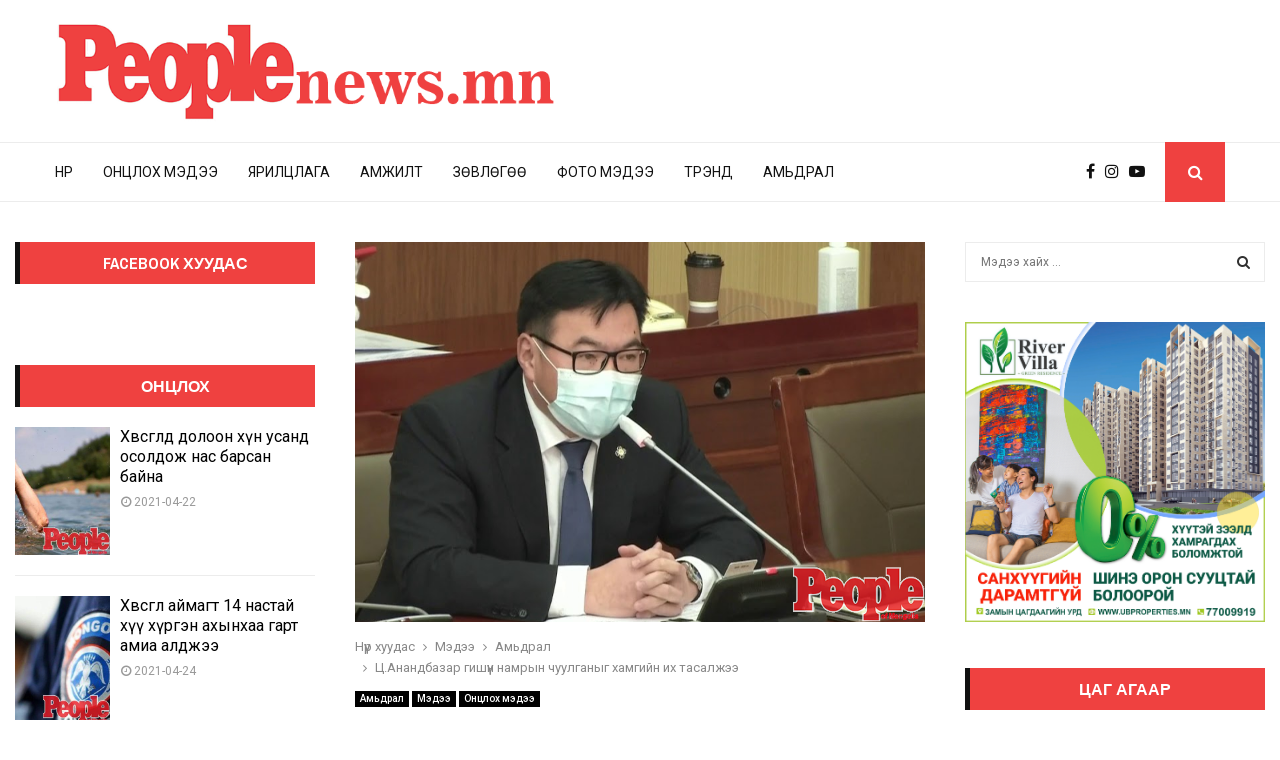

--- FILE ---
content_type: text/html; charset=UTF-8
request_url: https://peoplenews.mn/%D1%86-%D0%B0%D0%BD%D0%B0%D0%BD%D0%B4%D0%B1%D0%B0%D0%B7%D0%B0%D1%80-%D0%B3%D0%B8%D1%88%D2%AF%D2%AF%D0%BD-%D0%BD%D0%B0%D0%BC%D1%80%D1%8B%D0%BD-%D1%87%D1%83%D1%83%D0%BB%D0%B3%D0%B0%D0%BD%D1%8B%D0%B3/
body_size: 29962
content:
<!DOCTYPE html>
<html lang="en-US">
<head>
	<meta charset="UTF-8">
		<meta name="viewport" content="width=device-width, initial-scale=1">
		<link rel="profile" href="http://gmpg.org/xfn/11">
	<style>
#wpadminbar #wp-admin-bar-wccp_free_top_button .ab-icon:before {
	content: "\f160";
	color: #02CA02;
	top: 3px;
}
#wpadminbar #wp-admin-bar-wccp_free_top_button .ab-icon {
	transform: rotate(45deg);
}
</style>
<meta name='robots' content='index, follow, max-image-preview:large, max-snippet:-1, max-video-preview:-1' />

	<!-- This site is optimized with the Yoast SEO plugin v21.3 - https://yoast.com/wordpress/plugins/seo/ -->
	<title>Ц.Анандбазар гишүүн намрын чуулганыг хамгийн их тасалжээ - PeopleNews - Сэтгүүл</title>
	<link rel="canonical" href="https://peoplenews.mn/ц-анандбазар-гишүүн-намрын-чуулганыг/" />
	<meta property="og:locale" content="en_US" />
	<meta property="og:type" content="article" />
	<meta property="og:title" content="Ц.Анандбазар гишүүн намрын чуулганыг хамгийн их тасалжээ - PeopleNews - Сэтгүүл" />
	<meta property="og:description" content="УИХ-ын гишүүн Ц.Анандбазар намрын чуулганы хуралдааныг нийт 12 удаа тасалсан байна. Энэ нь бусад гишүүдтэй харьцуулахад хамгийн өндөр тоо аж. Түүний араас Д.Бат-Эрдэнэ гишүүн 11, Б.Энх-Амгалан гишүүн есөн удаагийн таслалттай бичигдсэн байна. Намрын чуулганы ирцийн мэдээлэлд UnitedInfoHub хамт олон мониторинг хийж, мэдээлж байгаа юм." />
	<meta property="og:url" content="https://peoplenews.mn/ц-анандбазар-гишүүн-намрын-чуулганыг/" />
	<meta property="og:site_name" content="PeopleNews - Сэтгүүл" />
	<meta property="article:published_time" content="2021-05-05T03:32:13+00:00" />
	<meta property="og:image" content="https://peoplenews.mn/images/2021/04/анандбазар-1.png?v=1619611791" />
	<meta property="og:image:width" content="855" />
	<meta property="og:image:height" content="570" />
	<meta property="og:image:type" content="image/png" />
	<meta name="author" content="uuganaa90" />
	<meta name="twitter:card" content="summary_large_image" />
	<meta name="twitter:label1" content="Written by" />
	<meta name="twitter:data1" content="uuganaa90" />
	<script type="application/ld+json" class="yoast-schema-graph">{"@context":"https://schema.org","@graph":[{"@type":"Article","@id":"https://peoplenews.mn/%d1%86-%d0%b0%d0%bd%d0%b0%d0%bd%d0%b4%d0%b1%d0%b0%d0%b7%d0%b0%d1%80-%d0%b3%d0%b8%d1%88%d2%af%d2%af%d0%bd-%d0%bd%d0%b0%d0%bc%d1%80%d1%8b%d0%bd-%d1%87%d1%83%d1%83%d0%bb%d0%b3%d0%b0%d0%bd%d1%8b%d0%b3/#article","isPartOf":{"@id":"https://peoplenews.mn/%d1%86-%d0%b0%d0%bd%d0%b0%d0%bd%d0%b4%d0%b1%d0%b0%d0%b7%d0%b0%d1%80-%d0%b3%d0%b8%d1%88%d2%af%d2%af%d0%bd-%d0%bd%d0%b0%d0%bc%d1%80%d1%8b%d0%bd-%d1%87%d1%83%d1%83%d0%bb%d0%b3%d0%b0%d0%bd%d1%8b%d0%b3/"},"author":{"name":"uuganaa90","@id":"https://peoplenews.mn/#/schema/person/ef8c9b12c6d924d0d86d77428a04a89b"},"headline":"Ц.Анандбазар гишүүн намрын чуулганыг хамгийн их тасалжээ","datePublished":"2021-05-05T03:32:13+00:00","dateModified":"2021-05-05T03:32:13+00:00","mainEntityOfPage":{"@id":"https://peoplenews.mn/%d1%86-%d0%b0%d0%bd%d0%b0%d0%bd%d0%b4%d0%b1%d0%b0%d0%b7%d0%b0%d1%80-%d0%b3%d0%b8%d1%88%d2%af%d2%af%d0%bd-%d0%bd%d0%b0%d0%bc%d1%80%d1%8b%d0%bd-%d1%87%d1%83%d1%83%d0%bb%d0%b3%d0%b0%d0%bd%d1%8b%d0%b3/"},"wordCount":55,"commentCount":0,"publisher":{"@id":"https://peoplenews.mn/#organization"},"image":{"@id":"https://peoplenews.mn/%d1%86-%d0%b0%d0%bd%d0%b0%d0%bd%d0%b4%d0%b1%d0%b0%d0%b7%d0%b0%d1%80-%d0%b3%d0%b8%d1%88%d2%af%d2%af%d0%bd-%d0%bd%d0%b0%d0%bc%d1%80%d1%8b%d0%bd-%d1%87%d1%83%d1%83%d0%bb%d0%b3%d0%b0%d0%bd%d1%8b%d0%b3/#primaryimage"},"thumbnailUrl":"https://peoplenews.mn/images/2021/04/анандбазар-1.png?v=1619611791","articleSection":["Амьдрал","Мэдээ","Онцлох мэдээ"],"inLanguage":"en-US","potentialAction":[{"@type":"CommentAction","name":"Comment","target":["https://peoplenews.mn/%d1%86-%d0%b0%d0%bd%d0%b0%d0%bd%d0%b4%d0%b1%d0%b0%d0%b7%d0%b0%d1%80-%d0%b3%d0%b8%d1%88%d2%af%d2%af%d0%bd-%d0%bd%d0%b0%d0%bc%d1%80%d1%8b%d0%bd-%d1%87%d1%83%d1%83%d0%bb%d0%b3%d0%b0%d0%bd%d1%8b%d0%b3/#respond"]}]},{"@type":"WebPage","@id":"https://peoplenews.mn/%d1%86-%d0%b0%d0%bd%d0%b0%d0%bd%d0%b4%d0%b1%d0%b0%d0%b7%d0%b0%d1%80-%d0%b3%d0%b8%d1%88%d2%af%d2%af%d0%bd-%d0%bd%d0%b0%d0%bc%d1%80%d1%8b%d0%bd-%d1%87%d1%83%d1%83%d0%bb%d0%b3%d0%b0%d0%bd%d1%8b%d0%b3/","url":"https://peoplenews.mn/%d1%86-%d0%b0%d0%bd%d0%b0%d0%bd%d0%b4%d0%b1%d0%b0%d0%b7%d0%b0%d1%80-%d0%b3%d0%b8%d1%88%d2%af%d2%af%d0%bd-%d0%bd%d0%b0%d0%bc%d1%80%d1%8b%d0%bd-%d1%87%d1%83%d1%83%d0%bb%d0%b3%d0%b0%d0%bd%d1%8b%d0%b3/","name":"Ц.Анандбазар гишүүн намрын чуулганыг хамгийн их тасалжээ - PeopleNews - Сэтгүүл","isPartOf":{"@id":"https://peoplenews.mn/#website"},"primaryImageOfPage":{"@id":"https://peoplenews.mn/%d1%86-%d0%b0%d0%bd%d0%b0%d0%bd%d0%b4%d0%b1%d0%b0%d0%b7%d0%b0%d1%80-%d0%b3%d0%b8%d1%88%d2%af%d2%af%d0%bd-%d0%bd%d0%b0%d0%bc%d1%80%d1%8b%d0%bd-%d1%87%d1%83%d1%83%d0%bb%d0%b3%d0%b0%d0%bd%d1%8b%d0%b3/#primaryimage"},"image":{"@id":"https://peoplenews.mn/%d1%86-%d0%b0%d0%bd%d0%b0%d0%bd%d0%b4%d0%b1%d0%b0%d0%b7%d0%b0%d1%80-%d0%b3%d0%b8%d1%88%d2%af%d2%af%d0%bd-%d0%bd%d0%b0%d0%bc%d1%80%d1%8b%d0%bd-%d1%87%d1%83%d1%83%d0%bb%d0%b3%d0%b0%d0%bd%d1%8b%d0%b3/#primaryimage"},"thumbnailUrl":"https://peoplenews.mn/images/2021/04/анандбазар-1.png?v=1619611791","datePublished":"2021-05-05T03:32:13+00:00","dateModified":"2021-05-05T03:32:13+00:00","breadcrumb":{"@id":"https://peoplenews.mn/%d1%86-%d0%b0%d0%bd%d0%b0%d0%bd%d0%b4%d0%b1%d0%b0%d0%b7%d0%b0%d1%80-%d0%b3%d0%b8%d1%88%d2%af%d2%af%d0%bd-%d0%bd%d0%b0%d0%bc%d1%80%d1%8b%d0%bd-%d1%87%d1%83%d1%83%d0%bb%d0%b3%d0%b0%d0%bd%d1%8b%d0%b3/#breadcrumb"},"inLanguage":"en-US","potentialAction":[{"@type":"ReadAction","target":["https://peoplenews.mn/%d1%86-%d0%b0%d0%bd%d0%b0%d0%bd%d0%b4%d0%b1%d0%b0%d0%b7%d0%b0%d1%80-%d0%b3%d0%b8%d1%88%d2%af%d2%af%d0%bd-%d0%bd%d0%b0%d0%bc%d1%80%d1%8b%d0%bd-%d1%87%d1%83%d1%83%d0%bb%d0%b3%d0%b0%d0%bd%d1%8b%d0%b3/"]}]},{"@type":"ImageObject","inLanguage":"en-US","@id":"https://peoplenews.mn/%d1%86-%d0%b0%d0%bd%d0%b0%d0%bd%d0%b4%d0%b1%d0%b0%d0%b7%d0%b0%d1%80-%d0%b3%d0%b8%d1%88%d2%af%d2%af%d0%bd-%d0%bd%d0%b0%d0%bc%d1%80%d1%8b%d0%bd-%d1%87%d1%83%d1%83%d0%bb%d0%b3%d0%b0%d0%bd%d1%8b%d0%b3/#primaryimage","url":"https://peoplenews.mn/images/2021/04/анандбазар-1.png?v=1619611791","contentUrl":"https://peoplenews.mn/images/2021/04/анандбазар-1.png?v=1619611791","width":855,"height":570},{"@type":"BreadcrumbList","@id":"https://peoplenews.mn/%d1%86-%d0%b0%d0%bd%d0%b0%d0%bd%d0%b4%d0%b1%d0%b0%d0%b7%d0%b0%d1%80-%d0%b3%d0%b8%d1%88%d2%af%d2%af%d0%bd-%d0%bd%d0%b0%d0%bc%d1%80%d1%8b%d0%bd-%d1%87%d1%83%d1%83%d0%bb%d0%b3%d0%b0%d0%bd%d1%8b%d0%b3/#breadcrumb","itemListElement":[{"@type":"ListItem","position":1,"name":"Нүүр хуудас","item":"https://peoplenews.mn/"},{"@type":"ListItem","position":2,"name":"Ц.Анандбазар гишүүн намрын чуулганыг хамгийн их тасалжээ"}]},{"@type":"WebSite","@id":"https://peoplenews.mn/#website","url":"https://peoplenews.mn/","name":"PeopleNews - Сэтгүүл","description":"PeopleNews - Сэтгүүл","publisher":{"@id":"https://peoplenews.mn/#organization"},"potentialAction":[{"@type":"SearchAction","target":{"@type":"EntryPoint","urlTemplate":"https://peoplenews.mn/?s={search_term_string}"},"query-input":"required name=search_term_string"}],"inLanguage":"en-US"},{"@type":"Organization","@id":"https://peoplenews.mn/#organization","name":"PeopleNews - Сэтгүүл","url":"https://peoplenews.mn/","logo":{"@type":"ImageObject","inLanguage":"en-US","@id":"https://peoplenews.mn/#/schema/logo/image/","url":"https://peoplenews.mn/images/2019/05/cropped-p.logo_.png","contentUrl":"https://peoplenews.mn/images/2019/05/cropped-p.logo_.png","width":700,"height":143,"caption":"PeopleNews - Сэтгүүл"},"image":{"@id":"https://peoplenews.mn/#/schema/logo/image/"}},{"@type":"Person","@id":"https://peoplenews.mn/#/schema/person/ef8c9b12c6d924d0d86d77428a04a89b","name":"uuganaa90","image":{"@type":"ImageObject","inLanguage":"en-US","@id":"https://peoplenews.mn/#/schema/person/image/","url":"https://secure.gravatar.com/avatar/9f4b8e8d81b26da8bf3dbd4a1717f3d5?s=96&d=mm&r=g","contentUrl":"https://secure.gravatar.com/avatar/9f4b8e8d81b26da8bf3dbd4a1717f3d5?s=96&d=mm&r=g","caption":"uuganaa90"},"url":"https://peoplenews.mn/author/uuganaa90/"}]}</script>
	<!-- / Yoast SEO plugin. -->


<link rel='dns-prefetch' href='//fonts.googleapis.com' />
<link rel="alternate" type="application/rss+xml" title="PeopleNews - Сэтгүүл &raquo; Feed" href="https://peoplenews.mn/feed/" />
<link rel="alternate" type="application/rss+xml" title="PeopleNews - Сэтгүүл &raquo; Comments Feed" href="https://peoplenews.mn/comments/feed/" />
<link rel="alternate" type="application/rss+xml" title="PeopleNews - Сэтгүүл &raquo; Ц.Анандбазар гишүүн намрын чуулганыг хамгийн их тасалжээ Comments Feed" href="https://peoplenews.mn/%d1%86-%d0%b0%d0%bd%d0%b0%d0%bd%d0%b4%d0%b1%d0%b0%d0%b7%d0%b0%d1%80-%d0%b3%d0%b8%d1%88%d2%af%d2%af%d0%bd-%d0%bd%d0%b0%d0%bc%d1%80%d1%8b%d0%bd-%d1%87%d1%83%d1%83%d0%bb%d0%b3%d0%b0%d0%bd%d1%8b%d0%b3/feed/" />
<script type="text/javascript">
window._wpemojiSettings = {"baseUrl":"https:\/\/s.w.org\/images\/core\/emoji\/14.0.0\/72x72\/","ext":".png","svgUrl":"https:\/\/s.w.org\/images\/core\/emoji\/14.0.0\/svg\/","svgExt":".svg","source":{"concatemoji":"https:\/\/peoplenews.mn\/js-php\/js\/wp-emoji-release.min.js?ver=6.3.7"}};
/*! This file is auto-generated */
!function(i,n){var o,s,e;function c(e){try{var t={supportTests:e,timestamp:(new Date).valueOf()};sessionStorage.setItem(o,JSON.stringify(t))}catch(e){}}function p(e,t,n){e.clearRect(0,0,e.canvas.width,e.canvas.height),e.fillText(t,0,0);var t=new Uint32Array(e.getImageData(0,0,e.canvas.width,e.canvas.height).data),r=(e.clearRect(0,0,e.canvas.width,e.canvas.height),e.fillText(n,0,0),new Uint32Array(e.getImageData(0,0,e.canvas.width,e.canvas.height).data));return t.every(function(e,t){return e===r[t]})}function u(e,t,n){switch(t){case"flag":return n(e,"\ud83c\udff3\ufe0f\u200d\u26a7\ufe0f","\ud83c\udff3\ufe0f\u200b\u26a7\ufe0f")?!1:!n(e,"\ud83c\uddfa\ud83c\uddf3","\ud83c\uddfa\u200b\ud83c\uddf3")&&!n(e,"\ud83c\udff4\udb40\udc67\udb40\udc62\udb40\udc65\udb40\udc6e\udb40\udc67\udb40\udc7f","\ud83c\udff4\u200b\udb40\udc67\u200b\udb40\udc62\u200b\udb40\udc65\u200b\udb40\udc6e\u200b\udb40\udc67\u200b\udb40\udc7f");case"emoji":return!n(e,"\ud83e\udef1\ud83c\udffb\u200d\ud83e\udef2\ud83c\udfff","\ud83e\udef1\ud83c\udffb\u200b\ud83e\udef2\ud83c\udfff")}return!1}function f(e,t,n){var r="undefined"!=typeof WorkerGlobalScope&&self instanceof WorkerGlobalScope?new OffscreenCanvas(300,150):i.createElement("canvas"),a=r.getContext("2d",{willReadFrequently:!0}),o=(a.textBaseline="top",a.font="600 32px Arial",{});return e.forEach(function(e){o[e]=t(a,e,n)}),o}function t(e){var t=i.createElement("script");t.src=e,t.defer=!0,i.head.appendChild(t)}"undefined"!=typeof Promise&&(o="wpEmojiSettingsSupports",s=["flag","emoji"],n.supports={everything:!0,everythingExceptFlag:!0},e=new Promise(function(e){i.addEventListener("DOMContentLoaded",e,{once:!0})}),new Promise(function(t){var n=function(){try{var e=JSON.parse(sessionStorage.getItem(o));if("object"==typeof e&&"number"==typeof e.timestamp&&(new Date).valueOf()<e.timestamp+604800&&"object"==typeof e.supportTests)return e.supportTests}catch(e){}return null}();if(!n){if("undefined"!=typeof Worker&&"undefined"!=typeof OffscreenCanvas&&"undefined"!=typeof URL&&URL.createObjectURL&&"undefined"!=typeof Blob)try{var e="postMessage("+f.toString()+"("+[JSON.stringify(s),u.toString(),p.toString()].join(",")+"));",r=new Blob([e],{type:"text/javascript"}),a=new Worker(URL.createObjectURL(r),{name:"wpTestEmojiSupports"});return void(a.onmessage=function(e){c(n=e.data),a.terminate(),t(n)})}catch(e){}c(n=f(s,u,p))}t(n)}).then(function(e){for(var t in e)n.supports[t]=e[t],n.supports.everything=n.supports.everything&&n.supports[t],"flag"!==t&&(n.supports.everythingExceptFlag=n.supports.everythingExceptFlag&&n.supports[t]);n.supports.everythingExceptFlag=n.supports.everythingExceptFlag&&!n.supports.flag,n.DOMReady=!1,n.readyCallback=function(){n.DOMReady=!0}}).then(function(){return e}).then(function(){var e;n.supports.everything||(n.readyCallback(),(e=n.source||{}).concatemoji?t(e.concatemoji):e.wpemoji&&e.twemoji&&(t(e.twemoji),t(e.wpemoji)))}))}((window,document),window._wpemojiSettings);
</script>
<style type="text/css">
img.wp-smiley,
img.emoji {
	display: inline !important;
	border: none !important;
	box-shadow: none !important;
	height: 1em !important;
	width: 1em !important;
	margin: 0 0.07em !important;
	vertical-align: -0.1em !important;
	background: none !important;
	padding: 0 !important;
}
</style>
	<link rel='stylesheet' id='wp-block-library-css' href='https://peoplenews.mn/js-php/css/dist/block-library/style.min.css?ver=6.3.7' type='text/css' media='all' />
<style id='wp-block-library-theme-inline-css' type='text/css'>
.wp-block-audio figcaption{color:#555;font-size:13px;text-align:center}.is-dark-theme .wp-block-audio figcaption{color:hsla(0,0%,100%,.65)}.wp-block-audio{margin:0 0 1em}.wp-block-code{border:1px solid #ccc;border-radius:4px;font-family:Menlo,Consolas,monaco,monospace;padding:.8em 1em}.wp-block-embed figcaption{color:#555;font-size:13px;text-align:center}.is-dark-theme .wp-block-embed figcaption{color:hsla(0,0%,100%,.65)}.wp-block-embed{margin:0 0 1em}.blocks-gallery-caption{color:#555;font-size:13px;text-align:center}.is-dark-theme .blocks-gallery-caption{color:hsla(0,0%,100%,.65)}.wp-block-image figcaption{color:#555;font-size:13px;text-align:center}.is-dark-theme .wp-block-image figcaption{color:hsla(0,0%,100%,.65)}.wp-block-image{margin:0 0 1em}.wp-block-pullquote{border-bottom:4px solid;border-top:4px solid;color:currentColor;margin-bottom:1.75em}.wp-block-pullquote cite,.wp-block-pullquote footer,.wp-block-pullquote__citation{color:currentColor;font-size:.8125em;font-style:normal;text-transform:uppercase}.wp-block-quote{border-left:.25em solid;margin:0 0 1.75em;padding-left:1em}.wp-block-quote cite,.wp-block-quote footer{color:currentColor;font-size:.8125em;font-style:normal;position:relative}.wp-block-quote.has-text-align-right{border-left:none;border-right:.25em solid;padding-left:0;padding-right:1em}.wp-block-quote.has-text-align-center{border:none;padding-left:0}.wp-block-quote.is-large,.wp-block-quote.is-style-large,.wp-block-quote.is-style-plain{border:none}.wp-block-search .wp-block-search__label{font-weight:700}.wp-block-search__button{border:1px solid #ccc;padding:.375em .625em}:where(.wp-block-group.has-background){padding:1.25em 2.375em}.wp-block-separator.has-css-opacity{opacity:.4}.wp-block-separator{border:none;border-bottom:2px solid;margin-left:auto;margin-right:auto}.wp-block-separator.has-alpha-channel-opacity{opacity:1}.wp-block-separator:not(.is-style-wide):not(.is-style-dots){width:100px}.wp-block-separator.has-background:not(.is-style-dots){border-bottom:none;height:1px}.wp-block-separator.has-background:not(.is-style-wide):not(.is-style-dots){height:2px}.wp-block-table{margin:0 0 1em}.wp-block-table td,.wp-block-table th{word-break:normal}.wp-block-table figcaption{color:#555;font-size:13px;text-align:center}.is-dark-theme .wp-block-table figcaption{color:hsla(0,0%,100%,.65)}.wp-block-video figcaption{color:#555;font-size:13px;text-align:center}.is-dark-theme .wp-block-video figcaption{color:hsla(0,0%,100%,.65)}.wp-block-video{margin:0 0 1em}.wp-block-template-part.has-background{margin-bottom:0;margin-top:0;padding:1.25em 2.375em}
</style>
<style id='esf-fb-halfwidth-style-inline-css' type='text/css'>
/*!*************************************************************************************************************************************************************************************************************************************************!*\
  !*** css ./node_modules/css-loader/dist/cjs.js??ruleSet[1].rules[4].use[1]!./node_modules/postcss-loader/dist/cjs.js??ruleSet[1].rules[4].use[2]!./node_modules/sass-loader/dist/cjs.js??ruleSet[1].rules[4].use[3]!./src/halfwidth/style.scss ***!
  \*************************************************************************************************************************************************************************************************************************************************/
/**
 * The following styles get applied both on the front of your site
 * and in the editor.
 *
 * Replace them with your own styles or remove the file completely.
 */
.wp-block-create-block-easy-social-feed-facebook-carousel {
  background-color: #21759b;
  color: #fff;
  padding: 2px;
}

/*# sourceMappingURL=style-index.css.map*/
</style>
<style id='esf-fb-fullwidth-style-inline-css' type='text/css'>
/*!*************************************************************************************************************************************************************************************************************************************************!*\
  !*** css ./node_modules/css-loader/dist/cjs.js??ruleSet[1].rules[4].use[1]!./node_modules/postcss-loader/dist/cjs.js??ruleSet[1].rules[4].use[2]!./node_modules/sass-loader/dist/cjs.js??ruleSet[1].rules[4].use[3]!./src/fullwidth/style.scss ***!
  \*************************************************************************************************************************************************************************************************************************************************/
/**
 * The following styles get applied both on the front of your site
 * and in the editor.
 *
 * Replace them with your own styles or remove the file completely.
 */
.wp-block-create-block-easy-social-feed-facebook-carousel {
  background-color: #21759b;
  color: #fff;
  padding: 2px;
}

/*# sourceMappingURL=style-index.css.map*/
</style>
<style id='esf-fb-thumbnail-style-inline-css' type='text/css'>
/*!*************************************************************************************************************************************************************************************************************************************************!*\
  !*** css ./node_modules/css-loader/dist/cjs.js??ruleSet[1].rules[4].use[1]!./node_modules/postcss-loader/dist/cjs.js??ruleSet[1].rules[4].use[2]!./node_modules/sass-loader/dist/cjs.js??ruleSet[1].rules[4].use[3]!./src/thumbnail/style.scss ***!
  \*************************************************************************************************************************************************************************************************************************************************/
/**
 * The following styles get applied both on the front of your site
 * and in the editor.
 *
 * Replace them with your own styles or remove the file completely.
 */
.wp-block-create-block-easy-social-feed-facebook-carousel {
  background-color: #21759b;
  color: #fff;
  padding: 2px;
}

/*# sourceMappingURL=style-index.css.map*/
</style>
<style id='classic-theme-styles-inline-css' type='text/css'>
/*! This file is auto-generated */
.wp-block-button__link{color:#fff;background-color:#32373c;border-radius:9999px;box-shadow:none;text-decoration:none;padding:calc(.667em + 2px) calc(1.333em + 2px);font-size:1.125em}.wp-block-file__button{background:#32373c;color:#fff;text-decoration:none}
</style>
<style id='global-styles-inline-css' type='text/css'>
body{--wp--preset--color--black: #000000;--wp--preset--color--cyan-bluish-gray: #abb8c3;--wp--preset--color--white: #ffffff;--wp--preset--color--pale-pink: #f78da7;--wp--preset--color--vivid-red: #cf2e2e;--wp--preset--color--luminous-vivid-orange: #ff6900;--wp--preset--color--luminous-vivid-amber: #fcb900;--wp--preset--color--light-green-cyan: #7bdcb5;--wp--preset--color--vivid-green-cyan: #00d084;--wp--preset--color--pale-cyan-blue: #8ed1fc;--wp--preset--color--vivid-cyan-blue: #0693e3;--wp--preset--color--vivid-purple: #9b51e0;--wp--preset--gradient--vivid-cyan-blue-to-vivid-purple: linear-gradient(135deg,rgba(6,147,227,1) 0%,rgb(155,81,224) 100%);--wp--preset--gradient--light-green-cyan-to-vivid-green-cyan: linear-gradient(135deg,rgb(122,220,180) 0%,rgb(0,208,130) 100%);--wp--preset--gradient--luminous-vivid-amber-to-luminous-vivid-orange: linear-gradient(135deg,rgba(252,185,0,1) 0%,rgba(255,105,0,1) 100%);--wp--preset--gradient--luminous-vivid-orange-to-vivid-red: linear-gradient(135deg,rgba(255,105,0,1) 0%,rgb(207,46,46) 100%);--wp--preset--gradient--very-light-gray-to-cyan-bluish-gray: linear-gradient(135deg,rgb(238,238,238) 0%,rgb(169,184,195) 100%);--wp--preset--gradient--cool-to-warm-spectrum: linear-gradient(135deg,rgb(74,234,220) 0%,rgb(151,120,209) 20%,rgb(207,42,186) 40%,rgb(238,44,130) 60%,rgb(251,105,98) 80%,rgb(254,248,76) 100%);--wp--preset--gradient--blush-light-purple: linear-gradient(135deg,rgb(255,206,236) 0%,rgb(152,150,240) 100%);--wp--preset--gradient--blush-bordeaux: linear-gradient(135deg,rgb(254,205,165) 0%,rgb(254,45,45) 50%,rgb(107,0,62) 100%);--wp--preset--gradient--luminous-dusk: linear-gradient(135deg,rgb(255,203,112) 0%,rgb(199,81,192) 50%,rgb(65,88,208) 100%);--wp--preset--gradient--pale-ocean: linear-gradient(135deg,rgb(255,245,203) 0%,rgb(182,227,212) 50%,rgb(51,167,181) 100%);--wp--preset--gradient--electric-grass: linear-gradient(135deg,rgb(202,248,128) 0%,rgb(113,206,126) 100%);--wp--preset--gradient--midnight: linear-gradient(135deg,rgb(2,3,129) 0%,rgb(40,116,252) 100%);--wp--preset--font-size--small: 14px;--wp--preset--font-size--medium: 20px;--wp--preset--font-size--large: 32px;--wp--preset--font-size--x-large: 42px;--wp--preset--font-size--normal: 16px;--wp--preset--font-size--huge: 42px;--wp--preset--spacing--20: 0.44rem;--wp--preset--spacing--30: 0.67rem;--wp--preset--spacing--40: 1rem;--wp--preset--spacing--50: 1.5rem;--wp--preset--spacing--60: 2.25rem;--wp--preset--spacing--70: 3.38rem;--wp--preset--spacing--80: 5.06rem;--wp--preset--shadow--natural: 6px 6px 9px rgba(0, 0, 0, 0.2);--wp--preset--shadow--deep: 12px 12px 50px rgba(0, 0, 0, 0.4);--wp--preset--shadow--sharp: 6px 6px 0px rgba(0, 0, 0, 0.2);--wp--preset--shadow--outlined: 6px 6px 0px -3px rgba(255, 255, 255, 1), 6px 6px rgba(0, 0, 0, 1);--wp--preset--shadow--crisp: 6px 6px 0px rgba(0, 0, 0, 1);}:where(.is-layout-flex){gap: 0.5em;}:where(.is-layout-grid){gap: 0.5em;}body .is-layout-flow > .alignleft{float: left;margin-inline-start: 0;margin-inline-end: 2em;}body .is-layout-flow > .alignright{float: right;margin-inline-start: 2em;margin-inline-end: 0;}body .is-layout-flow > .aligncenter{margin-left: auto !important;margin-right: auto !important;}body .is-layout-constrained > .alignleft{float: left;margin-inline-start: 0;margin-inline-end: 2em;}body .is-layout-constrained > .alignright{float: right;margin-inline-start: 2em;margin-inline-end: 0;}body .is-layout-constrained > .aligncenter{margin-left: auto !important;margin-right: auto !important;}body .is-layout-constrained > :where(:not(.alignleft):not(.alignright):not(.alignfull)){max-width: var(--wp--style--global--content-size);margin-left: auto !important;margin-right: auto !important;}body .is-layout-constrained > .alignwide{max-width: var(--wp--style--global--wide-size);}body .is-layout-flex{display: flex;}body .is-layout-flex{flex-wrap: wrap;align-items: center;}body .is-layout-flex > *{margin: 0;}body .is-layout-grid{display: grid;}body .is-layout-grid > *{margin: 0;}:where(.wp-block-columns.is-layout-flex){gap: 2em;}:where(.wp-block-columns.is-layout-grid){gap: 2em;}:where(.wp-block-post-template.is-layout-flex){gap: 1.25em;}:where(.wp-block-post-template.is-layout-grid){gap: 1.25em;}.has-black-color{color: var(--wp--preset--color--black) !important;}.has-cyan-bluish-gray-color{color: var(--wp--preset--color--cyan-bluish-gray) !important;}.has-white-color{color: var(--wp--preset--color--white) !important;}.has-pale-pink-color{color: var(--wp--preset--color--pale-pink) !important;}.has-vivid-red-color{color: var(--wp--preset--color--vivid-red) !important;}.has-luminous-vivid-orange-color{color: var(--wp--preset--color--luminous-vivid-orange) !important;}.has-luminous-vivid-amber-color{color: var(--wp--preset--color--luminous-vivid-amber) !important;}.has-light-green-cyan-color{color: var(--wp--preset--color--light-green-cyan) !important;}.has-vivid-green-cyan-color{color: var(--wp--preset--color--vivid-green-cyan) !important;}.has-pale-cyan-blue-color{color: var(--wp--preset--color--pale-cyan-blue) !important;}.has-vivid-cyan-blue-color{color: var(--wp--preset--color--vivid-cyan-blue) !important;}.has-vivid-purple-color{color: var(--wp--preset--color--vivid-purple) !important;}.has-black-background-color{background-color: var(--wp--preset--color--black) !important;}.has-cyan-bluish-gray-background-color{background-color: var(--wp--preset--color--cyan-bluish-gray) !important;}.has-white-background-color{background-color: var(--wp--preset--color--white) !important;}.has-pale-pink-background-color{background-color: var(--wp--preset--color--pale-pink) !important;}.has-vivid-red-background-color{background-color: var(--wp--preset--color--vivid-red) !important;}.has-luminous-vivid-orange-background-color{background-color: var(--wp--preset--color--luminous-vivid-orange) !important;}.has-luminous-vivid-amber-background-color{background-color: var(--wp--preset--color--luminous-vivid-amber) !important;}.has-light-green-cyan-background-color{background-color: var(--wp--preset--color--light-green-cyan) !important;}.has-vivid-green-cyan-background-color{background-color: var(--wp--preset--color--vivid-green-cyan) !important;}.has-pale-cyan-blue-background-color{background-color: var(--wp--preset--color--pale-cyan-blue) !important;}.has-vivid-cyan-blue-background-color{background-color: var(--wp--preset--color--vivid-cyan-blue) !important;}.has-vivid-purple-background-color{background-color: var(--wp--preset--color--vivid-purple) !important;}.has-black-border-color{border-color: var(--wp--preset--color--black) !important;}.has-cyan-bluish-gray-border-color{border-color: var(--wp--preset--color--cyan-bluish-gray) !important;}.has-white-border-color{border-color: var(--wp--preset--color--white) !important;}.has-pale-pink-border-color{border-color: var(--wp--preset--color--pale-pink) !important;}.has-vivid-red-border-color{border-color: var(--wp--preset--color--vivid-red) !important;}.has-luminous-vivid-orange-border-color{border-color: var(--wp--preset--color--luminous-vivid-orange) !important;}.has-luminous-vivid-amber-border-color{border-color: var(--wp--preset--color--luminous-vivid-amber) !important;}.has-light-green-cyan-border-color{border-color: var(--wp--preset--color--light-green-cyan) !important;}.has-vivid-green-cyan-border-color{border-color: var(--wp--preset--color--vivid-green-cyan) !important;}.has-pale-cyan-blue-border-color{border-color: var(--wp--preset--color--pale-cyan-blue) !important;}.has-vivid-cyan-blue-border-color{border-color: var(--wp--preset--color--vivid-cyan-blue) !important;}.has-vivid-purple-border-color{border-color: var(--wp--preset--color--vivid-purple) !important;}.has-vivid-cyan-blue-to-vivid-purple-gradient-background{background: var(--wp--preset--gradient--vivid-cyan-blue-to-vivid-purple) !important;}.has-light-green-cyan-to-vivid-green-cyan-gradient-background{background: var(--wp--preset--gradient--light-green-cyan-to-vivid-green-cyan) !important;}.has-luminous-vivid-amber-to-luminous-vivid-orange-gradient-background{background: var(--wp--preset--gradient--luminous-vivid-amber-to-luminous-vivid-orange) !important;}.has-luminous-vivid-orange-to-vivid-red-gradient-background{background: var(--wp--preset--gradient--luminous-vivid-orange-to-vivid-red) !important;}.has-very-light-gray-to-cyan-bluish-gray-gradient-background{background: var(--wp--preset--gradient--very-light-gray-to-cyan-bluish-gray) !important;}.has-cool-to-warm-spectrum-gradient-background{background: var(--wp--preset--gradient--cool-to-warm-spectrum) !important;}.has-blush-light-purple-gradient-background{background: var(--wp--preset--gradient--blush-light-purple) !important;}.has-blush-bordeaux-gradient-background{background: var(--wp--preset--gradient--blush-bordeaux) !important;}.has-luminous-dusk-gradient-background{background: var(--wp--preset--gradient--luminous-dusk) !important;}.has-pale-ocean-gradient-background{background: var(--wp--preset--gradient--pale-ocean) !important;}.has-electric-grass-gradient-background{background: var(--wp--preset--gradient--electric-grass) !important;}.has-midnight-gradient-background{background: var(--wp--preset--gradient--midnight) !important;}.has-small-font-size{font-size: var(--wp--preset--font-size--small) !important;}.has-medium-font-size{font-size: var(--wp--preset--font-size--medium) !important;}.has-large-font-size{font-size: var(--wp--preset--font-size--large) !important;}.has-x-large-font-size{font-size: var(--wp--preset--font-size--x-large) !important;}
.wp-block-navigation a:where(:not(.wp-element-button)){color: inherit;}
:where(.wp-block-post-template.is-layout-flex){gap: 1.25em;}:where(.wp-block-post-template.is-layout-grid){gap: 1.25em;}
:where(.wp-block-columns.is-layout-flex){gap: 2em;}:where(.wp-block-columns.is-layout-grid){gap: 2em;}
.wp-block-pullquote{font-size: 1.5em;line-height: 1.6;}
</style>
<link rel='stylesheet' id='contact-form-7-css' href='https://peoplenews.mn/supports/plugins/contact-form-7/includes/css/styles.css?ver=5.8.1' type='text/css' media='all' />
<link rel='stylesheet' id='easy-facebook-likebox-custom-fonts-css' href='https://peoplenews.mn/supports/plugins/easy-facebook-likebox/frontend/assets/css/esf-custom-fonts.css?ver=6.3.7' type='text/css' media='all' />
<link rel='stylesheet' id='easy-facebook-likebox-popup-styles-css' href='https://peoplenews.mn/supports/plugins/easy-facebook-likebox/facebook/frontend/assets/css/esf-free-popup.css?ver=6.5.2' type='text/css' media='all' />
<link rel='stylesheet' id='easy-facebook-likebox-frontend-css' href='https://peoplenews.mn/supports/plugins/easy-facebook-likebox/facebook/frontend/assets/css/easy-facebook-likebox-frontend.css?ver=6.5.2' type='text/css' media='all' />
<link rel='stylesheet' id='easy-facebook-likebox-customizer-style-css' href='https://peoplenews.mn/wp-admin/admin-ajax.php?action=easy-facebook-likebox-customizer-style&#038;ver=6.5.2' type='text/css' media='all' />
<link rel='stylesheet' id='pencisc-css' href='https://peoplenews.mn/supports/plugins/penci-framework/assets/css/single-shortcode.css?ver=6.3.7' type='text/css' media='all' />
<link rel='stylesheet' id='penci-oswald-css' href='//fonts.googleapis.com/css?family=Oswald%3A400&#038;ver=6.3.7' type='text/css' media='all' />
<link rel='stylesheet' id='rs-plugin-settings-css' href='https://peoplenews.mn/supports/plugins/revslider/public/assets/css/rs6.css?ver=6.1.5' type='text/css' media='all' />
<style id='rs-plugin-settings-inline-css' type='text/css'>
#rs-demo-id {}
</style>
<link rel='stylesheet' id='wpos-slick-style-css' href='https://peoplenews.mn/supports/plugins/wp-responsive-recent-post-slider/assets/css/slick.css?ver=3.4' type='text/css' media='all' />
<link rel='stylesheet' id='wppsac-public-style-css' href='https://peoplenews.mn/supports/plugins/wp-responsive-recent-post-slider/assets/css/recent-post-style.css?ver=3.4' type='text/css' media='all' />
<link rel='stylesheet' id='penci-font-awesome-css' href='https://peoplenews.mn/template/css/font-awesome.min.css?ver=4.5.2' type='text/css' media='all' />
<link rel='stylesheet' id='penci-fonts-css' href='//fonts.googleapis.com/css?family=Roboto%3A300%2C300italic%2C400%2C400italic%2C500%2C500italic%2C700%2C700italic%2C800%2C800italic%7CMukta+Vaani%3A300%2C300italic%2C400%2C400italic%2C500%2C500italic%2C700%2C700italic%2C800%2C800italic%7COswald%3A300%2C300italic%2C400%2C400italic%2C500%2C500italic%2C700%2C700italic%2C800%2C800italic%7CTeko%3A300%2C300italic%2C400%2C400italic%2C500%2C500italic%2C700%2C700italic%2C800%2C800italic%7CArchivo+Narrow%3A300%2C300italic%2C400%2C400italic%2C500%2C500italic%2C700%2C700italic%2C800%2C800italic%3A300%2C300italic%2C400%2C400italic%2C500%2C500italic%2C700%2C700italic%2C800%2C800italic%26subset%3Dcyrillic%2Ccyrillic-ext%2Cgreek%2Cgreek-ext%2Clatin-ext' type='text/css' media='all' />
<link rel='stylesheet' id='penci-portfolio-css' href='https://peoplenews.mn/template/css/portfolio.css?ver=6.5.7' type='text/css' media='all' />
<link rel='stylesheet' id='penci-recipe-css' href='https://peoplenews.mn/template/css/recipe.css?ver=6.5.7' type='text/css' media='all' />
<link rel='stylesheet' id='penci-review-css' href='https://peoplenews.mn/template/css/review.css?ver=6.5.7' type='text/css' media='all' />
<link rel='stylesheet' id='penci-style-css' href='https://peoplenews.mn/template/default.css?ver=6.5.7' type='text/css' media='all' />
<style id='penci-style-inline-css' type='text/css'>
.penci-block-vc.style-title-13:not(.footer-widget).style-title-center .penci-block-heading {border-right: 10px solid transparent; border-left: 10px solid transparent; }.site-branding h1, .site-branding h2 {margin: 0;}.penci-schema-markup { display: none !important; }.penci-entry-media .twitter-video { max-width: none !important; margin: 0 !important; }.penci-entry-media .fb-video { margin-bottom: 0; }.penci-entry-media .post-format-meta > iframe { vertical-align: top; }.penci-single-style-6 .penci-entry-media-top.penci-video-format-dailymotion:after, .penci-single-style-6 .penci-entry-media-top.penci-video-format-facebook:after, .penci-single-style-6 .penci-entry-media-top.penci-video-format-vimeo:after, .penci-single-style-6 .penci-entry-media-top.penci-video-format-twitter:after, .penci-single-style-7 .penci-entry-media-top.penci-video-format-dailymotion:after, .penci-single-style-7 .penci-entry-media-top.penci-video-format-facebook:after, .penci-single-style-7 .penci-entry-media-top.penci-video-format-vimeo:after, .penci-single-style-7 .penci-entry-media-top.penci-video-format-twitter:after { content: none; } .penci-single-style-5 .penci-entry-media.penci-video-format-dailymotion:after, .penci-single-style-5 .penci-entry-media.penci-video-format-facebook:after, .penci-single-style-5 .penci-entry-media.penci-video-format-vimeo:after, .penci-single-style-5 .penci-entry-media.penci-video-format-twitter:after { content: none; }@media screen and (max-width: 960px) { .penci-insta-thumb ul.thumbnails.penci_col_5 li, .penci-insta-thumb ul.thumbnails.penci_col_6 li { width: 33.33% !important; } .penci-insta-thumb ul.thumbnails.penci_col_7 li, .penci-insta-thumb ul.thumbnails.penci_col_8 li, .penci-insta-thumb ul.thumbnails.penci_col_9 li, .penci-insta-thumb ul.thumbnails.penci_col_10 li { width: 25% !important; } }.site-header.header--s12 .penci-menu-toggle-wapper,.site-header.header--s12 .header__social-search { flex: 1; }.site-header.header--s5 .site-branding {  padding-right: 0;margin-right: 40px; }.penci-block_37 .penci_post-meta { padding-top: 8px; }.penci-block_37 .penci-post-excerpt + .penci_post-meta { padding-top: 0; }.penci-hide-text-votes { display: none; }.penci-usewr-review {  border-top: 1px solid #ececec; }.penci-review-score {top: 5px; position: relative; }.penci-social-counter.penci-social-counter--style-3 .penci-social__empty a, .penci-social-counter.penci-social-counter--style-4 .penci-social__empty a, .penci-social-counter.penci-social-counter--style-5 .penci-social__empty a, .penci-social-counter.penci-social-counter--style-6 .penci-social__empty a { display: flex; justify-content: center; align-items: center; }.penci-block-error { padding: 0 20px 20px; }@media screen and (min-width: 1240px){ .penci_dis_padding_bw .penci-content-main.penci-col-4:nth-child(3n+2) { padding-right: 15px; padding-left: 15px; }}.bos_searchbox_widget_class.penci-vc-column-1 #flexi_searchbox #b_searchboxInc .b_submitButton_wrapper{ padding-top: 10px; padding-bottom: 10px; }.mfp-image-holder .mfp-close, .mfp-iframe-holder .mfp-close { background: transparent; border-color: transparent; }h1, h2, h3, h4, h5, h6,.error404 .page-title,
		.error404 .penci-block-vc .penci-block__title, .footer__bottom.style-2 .block-title {font-family: 'Roboto', sans-serif}h1, h2, h3, h4, h5, h6,.error404 .page-title,
		 .error404 .penci-block-vc .penci-block__title, .product_list_widget .product-title, .footer__bottom.style-2 .block-title {font-weight: 400}.penci-block-vc .penci-block__title, .penci-menu-hbg .penci-block-vc .penci-block__title, .penci-menu-hbg-widgets .menu-hbg-title{ font-family:'Roboto', sans-serif; }.penci-block-vc .penci-block__title, .penci-menu-hbg .penci-block-vc .penci-block__title, .penci-menu-hbg-widgets .menu-hbg-title{ font-weight:600; }body, button, input, select, textarea,.woocommerce ul.products li.product .button,#site-navigation .penci-megamenu .penci-mega-thumbnail .mega-cat-name{font-family: 'Roboto', sans-serif}.single .entry-content,.page .entry-content{ font-size:16px; }.main-navigation a,.mobile-sidebar .primary-menu-mobile li a, .penci-menu-hbg .primary-menu-mobile li a{ font-family: 'Roboto', sans-serif; }.main-navigation a,.mobile-sidebar .primary-menu-mobile li a, .penci-menu-hbg .primary-menu-mobile li a{ font-weight: 400; }#site-navigation .penci-megamenu .penci-content-megamenu .penci-mega-latest-posts .penci-mega-post a:not(.mega-cat-name){ font-size: 14px; }.penci-post-related .item-related h4{ font-size:16px; }.penci-portfolio-wrap{ margin-left: 0px; margin-right: 0px; }.penci-portfolio-wrap .portfolio-item{ padding-left: 0px; padding-right: 0px; margin-bottom:0px; }.penci-menu-hbg-widgets .menu-hbg-title { font-family:'Archivo Narrow', sans-serif }
		.woocommerce div.product .related > h2,.woocommerce div.product .upsells > h2,
		.post-title-box .post-box-title,.site-content #respond h3,.site-content .widget-title,
		.site-content .widgettitle,
		body.page-template-full-width.page-paged-2 .site-content .widget.penci-block-vc .penci-block__title,
		body:not( .page-template-full-width ) .site-content .widget.penci-block-vc .penci-block__title{ font-size:16px !important;font-family:'Archivo Narrow', sans-serif !important; }body{ background-color: #fff; }.penci_dis_padding_bw .penci-block-vc.style-title-11:not(.footer-widget) .penci-block__title a,
		.penci_dis_padding_bw .penci-block-vc.style-title-11:not(.footer-widget) .penci-block__title span, 
		.penci_dis_padding_bw .penci-block-vc.style-title-11:not(.footer-widget) .penci-subcat-filter, 
		.penci_dis_padding_bw .penci-block-vc.style-title-11:not(.footer-widget) .penci-slider-nav{ background-color:#ffffff; }body, input, select, textarea,
			.widget.widget_display_replies li, .widget.widget_display_topics li,
			.widget ul li,
			.error404 .page-title,
			.entry-content .penci-recipe-heading h2,
			.entry-content .penci-recipe-title,
			#respond h3,.penci-review-text,#respond textarea, .wpcf7 textarea,
			.woocommerce .woocommerce-product-search input[type="search"],
			.woocommerce nav.woocommerce-pagination ul li a, .woocommerce nav.woocommerce-pagination ul li span,
			.woocommerce table.shop_table th,
			.woocommerce-page form .form-row .input-text,
			.select2-container--default .select2-selection--single .select2-selection__rendered,
			#respond label, .wpcf7 label,
			.mc4wp-form,
			#bbpress-forums li.bbp-body ul.forum li.bbp-forum-topic-count, #bbpress-forums li.bbp-body ul.forum li.bbp-forum-reply-count,
			#bbpress-forums li.bbp-body ul.forum li.bbp-forum-freshness, #bbpress-forums li.bbp-body ul.forum li.bbp-forum-freshness a, 
			#bbpress-forums li.bbp-body ul.topic li.bbp-forum-topic-count, #bbpress-forums li.bbp-body ul.topic li.bbp-topic-voice-count,
			#bbpress-forums li.bbp-body ul.topic li.bbp-forum-reply-count, #bbpress-forums li.bbp-body ul.topic li.bbp-topic-freshness > a,
			#bbpress-forums li.bbp-body ul.topic li.bbp-topic-freshness, #bbpress-forums li.bbp-body ul.topic li.bbp-topic-reply-count,
			div.bbp-template-notice, div.indicator-hint,
			#bbpress-forums fieldset.bbp-form legend,
			.entry-content code, .wpb_text_column code, .entry-content blockquote.wp-block-quote p, .entry-content blockquote.wp-block-quote p,
			.penci_dark_layout blockquote.style-3, .penci_dark_layout blockquote.style-3 p,
			.penci_dark_layout blockquote.style-2,.penci_dark_layout blockquote.style-2 p,
			.wpb_text_column blockquote.wp-block-quote p, .wpb_text_column blockquote.wp-block-quote p,
			.widget.widget_display_views li, .widget.widget_display_forums li, .widget.widget_layered_nav li,
			.widget.widget_product_categories li, .widget.widget_categories li, .widget.widget_archive li,
			.widget.widget_pages li, .widget.widget_meta li, .wp-block-pullquote{ color:#111111 }.buy-button{ background-color:#ef4140 !important; }.penci-menuhbg-toggle:hover .lines-button:after,.penci-menuhbg-toggle:hover .penci-lines:before,.penci-menuhbg-toggle:hover .penci-lines:after.penci-login-container a,.penci_list_shortcode li:before,.footer__sidebars .penci-block-vc .penci__post-title a:hover,.penci-viewall-results a:hover,.post-entry .penci-portfolio-filter ul li.active a, .penci-portfolio-filter ul li.active a,.penci-ajax-search-results-wrapper .penci__post-title a:hover{ color: #ef4140; }.penci-tweets-widget-content .icon-tweets,.penci-tweets-widget-content .tweet-intents a,.penci-tweets-widget-content .tweet-intents span:after,.woocommerce .star-rating span,.woocommerce .comment-form p.stars a:hover,.woocommerce div.product .woocommerce-tabs ul.tabs li a:hover,.penci-subcat-list .flexMenu-viewMore:hover a, .penci-subcat-list .flexMenu-viewMore:focus a,.penci-subcat-list .flexMenu-viewMore .flexMenu-popup .penci-subcat-item a:hover,.penci-owl-carousel-style .owl-dot.active span, .penci-owl-carousel-style .owl-dot:hover span,.penci-owl-carousel-slider .owl-dot.active span,.penci-owl-carousel-slider .owl-dot:hover span{ color: #ef4140; }.penci-owl-carousel-slider .owl-dot.active span,.penci-owl-carousel-slider .owl-dot:hover span{ background-color: #ef4140; }blockquote, q,.penci-post-pagination a:hover,a:hover,.penci-entry-meta a:hover,.penci-portfolio-below_img .inner-item-portfolio .portfolio-desc a:hover h3,.main-navigation.penci_disable_padding_menu > ul:not(.children) > li:hover > a,.main-navigation.penci_disable_padding_menu > ul:not(.children) > li:active > a,.main-navigation.penci_disable_padding_menu > ul:not(.children) > li.current-menu-item > a,.main-navigation.penci_disable_padding_menu > ul:not(.children) > li.current-menu-ancestor > a,.main-navigation.penci_disable_padding_menu > ul:not(.children) > li.current-category-ancestor > a,.site-header.header--s11 .main-navigation.penci_enable_line_menu .menu > li:hover > a,.site-header.header--s11 .main-navigation.penci_enable_line_menu .menu > li:active > a,.site-header.header--s11 .main-navigation.penci_enable_line_menu .menu > li.current-menu-item > a,.main-navigation.penci_disable_padding_menu ul.menu > li > a:hover,.main-navigation ul li:hover > a,.main-navigation ul li:active > a,.main-navigation li.current-menu-item > a,#site-navigation .penci-megamenu .penci-mega-child-categories a.cat-active,#site-navigation .penci-megamenu .penci-content-megamenu .penci-mega-latest-posts .penci-mega-post a:not(.mega-cat-name):hover,.penci-post-pagination h5 a:hover{ color: #ef4140; }.main-navigation.penci_disable_padding_menu > ul:not(.children) > li.highlight-button > a{ color: #ef4140;border-color: #ef4140; }.main-navigation.penci_disable_padding_menu > ul:not(.children) > li.highlight-button:hover > a,.main-navigation.penci_disable_padding_menu > ul:not(.children) > li.highlight-button:active > a,.main-navigation.penci_disable_padding_menu > ul:not(.children) > li.highlight-button.current-category-ancestor > a,.main-navigation.penci_disable_padding_menu > ul:not(.children) > li.highlight-button.current-category-ancestor > a,.main-navigation.penci_disable_padding_menu > ul:not(.children) > li.highlight-button.current-menu-ancestor > a,.main-navigation.penci_disable_padding_menu > ul:not(.children) > li.highlight-button.current-menu-item > a{ border-color: #ef4140; }.penci-menu-hbg .primary-menu-mobile li a:hover,.penci-menu-hbg .primary-menu-mobile li.toggled-on > a,.penci-menu-hbg .primary-menu-mobile li.toggled-on > .dropdown-toggle,.penci-menu-hbg .primary-menu-mobile li.current-menu-item > a,.penci-menu-hbg .primary-menu-mobile li.current-menu-item > .dropdown-toggle,.mobile-sidebar .primary-menu-mobile li a:hover,.mobile-sidebar .primary-menu-mobile li.toggled-on-first > a,.mobile-sidebar .primary-menu-mobile li.toggled-on > a,.mobile-sidebar .primary-menu-mobile li.toggled-on > .dropdown-toggle,.mobile-sidebar .primary-menu-mobile li.current-menu-item > a,.mobile-sidebar .primary-menu-mobile li.current-menu-item > .dropdown-toggle,.mobile-sidebar #sidebar-nav-logo a,.mobile-sidebar #sidebar-nav-logo a:hover.mobile-sidebar #sidebar-nav-logo:before,.penci-recipe-heading a.penci-recipe-print,.widget a:hover,.widget.widget_recent_entries li a:hover, .widget.widget_recent_comments li a:hover, .widget.widget_meta li a:hover,.penci-topbar a:hover,.penci-topbar ul li:hover,.penci-topbar ul li a:hover,.penci-topbar ul.menu li ul.sub-menu li a:hover,.site-branding a, .site-branding .site-title{ color: #ef4140; }.penci-viewall-results a:hover,.penci-ajax-search-results-wrapper .penci__post-title a:hover,.header__search_dis_bg .search-click:hover,.header__social-media a:hover,.penci-login-container .link-bottom a,.error404 .page-content a,.penci-no-results .search-form .search-submit:hover,.error404 .page-content .search-form .search-submit:hover,.penci_breadcrumbs a:hover, .penci_breadcrumbs a:hover span,.penci-archive .entry-meta a:hover,.penci-caption-above-img .wp-caption a:hover,.penci-author-content .author-social:hover,.entry-content a,.comment-content a,.penci-page-style-5 .penci-active-thumb .penci-entry-meta a:hover,.penci-single-style-5 .penci-active-thumb .penci-entry-meta a:hover{ color: #ef4140; }blockquote:not(.wp-block-quote).style-2:before{ background-color: transparent; }blockquote.style-2:before,blockquote:not(.wp-block-quote),blockquote.style-2 cite, blockquote.style-2 .author,blockquote.style-3 cite, blockquote.style-3 .author,.woocommerce ul.products li.product .price,.woocommerce ul.products li.product .price ins,.woocommerce div.product p.price ins,.woocommerce div.product span.price ins, .woocommerce div.product p.price, .woocommerce div.product span.price,.woocommerce div.product .entry-summary div[itemprop="description"] blockquote:before, .woocommerce div.product .woocommerce-tabs #tab-description blockquote:before,.woocommerce-product-details__short-description blockquote:before,.woocommerce div.product .entry-summary div[itemprop="description"] blockquote cite, .woocommerce div.product .entry-summary div[itemprop="description"] blockquote .author,.woocommerce div.product .woocommerce-tabs #tab-description blockquote cite, .woocommerce div.product .woocommerce-tabs #tab-description blockquote .author,.woocommerce div.product .product_meta > span a:hover,.woocommerce div.product .woocommerce-tabs ul.tabs li.active{ color: #ef4140; }.woocommerce #respond input#submit.alt.disabled:hover,.woocommerce #respond input#submit.alt:disabled:hover,.woocommerce #respond input#submit.alt:disabled[disabled]:hover,.woocommerce a.button.alt.disabled,.woocommerce a.button.alt.disabled:hover,.woocommerce a.button.alt:disabled,.woocommerce a.button.alt:disabled:hover,.woocommerce a.button.alt:disabled[disabled],.woocommerce a.button.alt:disabled[disabled]:hover,.woocommerce button.button.alt.disabled,.woocommerce button.button.alt.disabled:hover,.woocommerce button.button.alt:disabled,.woocommerce button.button.alt:disabled:hover,.woocommerce button.button.alt:disabled[disabled],.woocommerce button.button.alt:disabled[disabled]:hover,.woocommerce input.button.alt.disabled,.woocommerce input.button.alt.disabled:hover,.woocommerce input.button.alt:disabled,.woocommerce input.button.alt:disabled:hover,.woocommerce input.button.alt:disabled[disabled],.woocommerce input.button.alt:disabled[disabled]:hover{ background-color: #ef4140; }.woocommerce ul.cart_list li .amount, .woocommerce ul.product_list_widget li .amount,.woocommerce table.shop_table td.product-name a:hover,.woocommerce-cart .cart-collaterals .cart_totals table td .amount,.woocommerce .woocommerce-info:before,.woocommerce form.checkout table.shop_table .order-total .amount,.post-entry .penci-portfolio-filter ul li a:hover,.post-entry .penci-portfolio-filter ul li.active a,.penci-portfolio-filter ul li a:hover,.penci-portfolio-filter ul li.active a,#bbpress-forums li.bbp-body ul.forum li.bbp-forum-info a:hover,#bbpress-forums li.bbp-body ul.topic li.bbp-topic-title a:hover,#bbpress-forums li.bbp-body ul.forum li.bbp-forum-info .bbp-forum-content a,#bbpress-forums li.bbp-body ul.topic p.bbp-topic-meta a,#bbpress-forums .bbp-breadcrumb a:hover, #bbpress-forums .bbp-breadcrumb .bbp-breadcrumb-current:hover,#bbpress-forums .bbp-forum-freshness a:hover,#bbpress-forums .bbp-topic-freshness a:hover{ color: #ef4140; }.footer__bottom a,.footer__logo a, .footer__logo a:hover,.site-info a,.site-info a:hover,.sub-footer-menu li a:hover,.footer__sidebars a:hover,.penci-block-vc .social-buttons a:hover,.penci-inline-related-posts .penci_post-meta a:hover,.penci__general-meta .penci_post-meta a:hover,.penci-block_video.style-1 .penci_post-meta a:hover,.penci-block_video.style-7 .penci_post-meta a:hover,.penci-block-vc .penci-block__title a:hover,.penci-block-vc.style-title-2 .penci-block__title a:hover,.penci-block-vc.style-title-2:not(.footer-widget) .penci-block__title a:hover,.penci-block-vc.style-title-4 .penci-block__title a:hover,.penci-block-vc.style-title-4:not(.footer-widget) .penci-block__title a:hover,.penci-block-vc .penci-subcat-filter .penci-subcat-item a.active, .penci-block-vc .penci-subcat-filter .penci-subcat-item a:hover ,.penci-block_1 .penci_post-meta a:hover,.penci-inline-related-posts.penci-irp-type-grid .penci__post-title:hover{ color: #ef4140; }.penci-block_10 .penci-posted-on a,.penci-block_10 .penci-block__title a:hover,.penci-block_10 .penci__post-title a:hover,.penci-block_26 .block26_first_item .penci__post-title:hover,.penci-block_30 .penci_post-meta a:hover,.penci-block_33 .block33_big_item .penci_post-meta a:hover,.penci-block_36 .penci-chart-text,.penci-block_video.style-1 .block_video_first_item.penci-title-ab-img .penci_post_content a:hover,.penci-block_video.style-1 .block_video_first_item.penci-title-ab-img .penci_post-meta a:hover,.penci-block_video.style-6 .penci__post-title:hover,.penci-block_video.style-7 .penci__post-title:hover,.penci-owl-featured-area.style-12 .penci-small_items h3 a:hover,.penci-owl-featured-area.style-12 .penci-small_items .penci-slider__meta a:hover ,.penci-owl-featured-area.style-12 .penci-small_items .owl-item.current h3 a,.penci-owl-featured-area.style-13 .penci-small_items h3 a:hover,.penci-owl-featured-area.style-13 .penci-small_items .penci-slider__meta a:hover,.penci-owl-featured-area.style-13 .penci-small_items .owl-item.current h3 a,.penci-owl-featured-area.style-14 .penci-small_items h3 a:hover,.penci-owl-featured-area.style-14 .penci-small_items .penci-slider__meta a:hover ,.penci-owl-featured-area.style-14 .penci-small_items .owl-item.current h3 a,.penci-owl-featured-area.style-17 h3 a:hover,.penci-owl-featured-area.style-17 .penci-slider__meta a:hover,.penci-fslider28-wrapper.penci-block-vc .penci-slider-nav a:hover,.penci-videos-playlist .penci-video-nav .penci-video-playlist-item .penci-video-play-icon,.penci-videos-playlist .penci-video-nav .penci-video-playlist-item.is-playing { color: #ef4140; }.penci-block_video.style-7 .penci_post-meta a:hover,.penci-ajax-more.disable_bg_load_more .penci-ajax-more-button:hover, .penci-ajax-more.disable_bg_load_more .penci-block-ajax-more-button:hover{ color: #ef4140; }.site-main #buddypress input[type=submit]:hover,.site-main #buddypress div.generic-button a:hover,.site-main #buddypress .comment-reply-link:hover,.site-main #buddypress a.button:hover,.site-main #buddypress a.button:focus,.site-main #buddypress ul.button-nav li a:hover,.site-main #buddypress ul.button-nav li.current a,.site-main #buddypress .dir-search input[type=submit]:hover, .site-main #buddypress .groups-members-search input[type=submit]:hover,.site-main #buddypress div.item-list-tabs ul li.selected a,.site-main #buddypress div.item-list-tabs ul li.current a,.site-main #buddypress div.item-list-tabs ul li a:hover{ border-color: #ef4140;background-color: #ef4140; }.site-main #buddypress table.notifications thead tr, .site-main #buddypress table.notifications-settings thead tr,.site-main #buddypress table.profile-settings thead tr, .site-main #buddypress table.profile-fields thead tr,.site-main #buddypress table.profile-settings thead tr, .site-main #buddypress table.profile-fields thead tr,.site-main #buddypress table.wp-profile-fields thead tr, .site-main #buddypress table.messages-notices thead tr,.site-main #buddypress table.forum thead tr{ border-color: #ef4140;background-color: #ef4140; }.site-main .bbp-pagination-links a:hover, .site-main .bbp-pagination-links span.current,#buddypress div.item-list-tabs:not(#subnav) ul li.selected a, #buddypress div.item-list-tabs:not(#subnav) ul li.current a, #buddypress div.item-list-tabs:not(#subnav) ul li a:hover,#buddypress ul.item-list li div.item-title a, #buddypress ul.item-list li h4 a,div.bbp-template-notice a,#bbpress-forums li.bbp-body ul.topic li.bbp-topic-title a,#bbpress-forums li.bbp-body .bbp-forums-list li,.site-main #buddypress .activity-header a:first-child, #buddypress .comment-meta a:first-child, #buddypress .acomment-meta a:first-child{ color: #ef4140 !important; }.single-tribe_events .tribe-events-schedule .tribe-events-cost{ color: #ef4140; }.tribe-events-list .tribe-events-loop .tribe-event-featured,#tribe-events .tribe-events-button,#tribe-events .tribe-events-button:hover,#tribe_events_filters_wrapper input[type=submit],.tribe-events-button, .tribe-events-button.tribe-active:hover,.tribe-events-button.tribe-inactive,.tribe-events-button:hover,.tribe-events-calendar td.tribe-events-present div[id*=tribe-events-daynum-],.tribe-events-calendar td.tribe-events-present div[id*=tribe-events-daynum-]>a,#tribe-bar-form .tribe-bar-submit input[type=submit]:hover{ background-color: #ef4140; }.woocommerce span.onsale,.show-search:after,select option:focus,.woocommerce .widget_shopping_cart p.buttons a:hover, .woocommerce.widget_shopping_cart p.buttons a:hover, .woocommerce .widget_price_filter .price_slider_amount .button:hover, .woocommerce div.product form.cart .button:hover,.woocommerce .widget_price_filter .ui-slider .ui-slider-handle,.penci-block-vc.style-title-2:not(.footer-widget) .penci-block__title a, .penci-block-vc.style-title-2:not(.footer-widget) .penci-block__title span,.penci-block-vc.style-title-3:not(.footer-widget) .penci-block-heading:after,.penci-block-vc.style-title-4:not(.footer-widget) .penci-block__title a, .penci-block-vc.style-title-4:not(.footer-widget) .penci-block__title span,.penci-archive .penci-archive__content .penci-cat-links a:hover,.mCSB_scrollTools .mCSB_dragger .mCSB_dragger_bar,.penci-block-vc .penci-cat-name:hover,#buddypress .activity-list li.load-more, #buddypress .activity-list li.load-newest,#buddypress .activity-list li.load-more:hover, #buddypress .activity-list li.load-newest:hover,.site-main #buddypress button:hover, .site-main #buddypress a.button:hover, .site-main #buddypress input[type=button]:hover, .site-main #buddypress input[type=reset]:hover{ background-color: #ef4140; }.penci-block-vc.style-title-grid:not(.footer-widget) .penci-block__title span, .penci-block-vc.style-title-grid:not(.footer-widget) .penci-block__title a,.penci-block-vc .penci_post_thumb:hover .penci-cat-name,.mCSB_scrollTools .mCSB_dragger:active .mCSB_dragger_bar,.mCSB_scrollTools .mCSB_dragger.mCSB_dragger_onDrag .mCSB_dragger_bar,.main-navigation > ul:not(.children) > li:hover > a,.main-navigation > ul:not(.children) > li:active > a,.main-navigation > ul:not(.children) > li.current-menu-item > a,.main-navigation.penci_enable_line_menu > ul:not(.children) > li > a:before,.main-navigation a:hover,#site-navigation .penci-megamenu .penci-mega-thumbnail .mega-cat-name:hover,#site-navigation .penci-megamenu .penci-mega-thumbnail:hover .mega-cat-name,.penci-review-process span,.penci-review-score-total,.topbar__trending .headline-title,.header__search:not(.header__search_dis_bg) .search-click,.cart-icon span.items-number{ background-color: #ef4140; }.login__form .login__form__login-submit input:hover,.penci-login-container .penci-login input[type="submit"]:hover,.penci-archive .penci-entry-categories a:hover,.single .penci-cat-links a:hover,.page .penci-cat-links a:hover,.woocommerce #respond input#submit:hover, .woocommerce a.button:hover, .woocommerce button.button:hover, .woocommerce input.button:hover,.woocommerce div.product .entry-summary div[itemprop="description"]:before,.woocommerce div.product .entry-summary div[itemprop="description"] blockquote .author span:after, .woocommerce div.product .woocommerce-tabs #tab-description blockquote .author span:after,.woocommerce-product-details__short-description blockquote .author span:after,.woocommerce #respond input#submit.alt:hover, .woocommerce a.button.alt:hover, .woocommerce button.button.alt:hover, .woocommerce input.button.alt:hover,#scroll-to-top:hover,div.wpforms-container .wpforms-form input[type=submit]:hover,div.wpforms-container .wpforms-form button[type=submit]:hover,div.wpforms-container .wpforms-form .wpforms-page-button:hover,div.wpforms-container .wpforms-form .wpforms-page-button:hover,#respond #submit:hover,.wpcf7 input[type="submit"]:hover,.widget_wysija input[type="submit"]:hover{ background-color: #ef4140; }.penci-block_video .penci-close-video:hover,.penci-block_5 .penci_post_thumb:hover .penci-cat-name,.penci-block_25 .penci_post_thumb:hover .penci-cat-name,.penci-block_8 .penci_post_thumb:hover .penci-cat-name,.penci-block_14 .penci_post_thumb:hover .penci-cat-name,.penci-block-vc.style-title-grid .penci-block__title span, .penci-block-vc.style-title-grid .penci-block__title a,.penci-block_7 .penci_post_thumb:hover .penci-order-number,.penci-block_15 .penci-post-order,.penci-news_ticker .penci-news_ticker__title{ background-color: #ef4140; }.penci-owl-featured-area .penci-item-mag:hover .penci-slider__cat .penci-cat-name,.penci-owl-featured-area .penci-slider__cat .penci-cat-name:hover,.penci-owl-featured-area.style-12 .penci-small_items .owl-item.current .penci-cat-name,.penci-owl-featured-area.style-13 .penci-big_items .penci-slider__cat .penci-cat-name,.penci-owl-featured-area.style-13 .button-read-more:hover,.penci-owl-featured-area.style-13 .penci-small_items .owl-item.current .penci-cat-name,.penci-owl-featured-area.style-14 .penci-small_items .owl-item.current .penci-cat-name,.penci-owl-featured-area.style-18 .penci-slider__cat .penci-cat-name{ background-color: #ef4140; }.show-search .show-search__content:after,.penci-wide-content .penci-owl-featured-area.style-23 .penci-slider__text,.penci-grid_2 .grid2_first_item:hover .penci-cat-name,.penci-grid_2 .penci-post-item:hover .penci-cat-name,.penci-grid_3 .penci-post-item:hover .penci-cat-name,.penci-grid_1 .penci-post-item:hover .penci-cat-name,.penci-videos-playlist .penci-video-nav .penci-playlist-title,.widget-area .penci-videos-playlist .penci-video-nav .penci-video-playlist-item .penci-video-number,.widget-area .penci-videos-playlist .penci-video-nav .penci-video-playlist-item .penci-video-play-icon,.widget-area .penci-videos-playlist .penci-video-nav .penci-video-playlist-item .penci-video-paused-icon,.penci-owl-featured-area.style-17 .penci-slider__text::after,#scroll-to-top:hover{ background-color: #ef4140; }.featured-area-custom-slider .penci-owl-carousel-slider .owl-dot span,.main-navigation > ul:not(.children) > li ul.sub-menu,.error404 .not-found,.error404 .penci-block-vc,.woocommerce .woocommerce-error, .woocommerce .woocommerce-info, .woocommerce .woocommerce-message,.penci-owl-featured-area.style-12 .penci-small_items,.penci-owl-featured-area.style-12 .penci-small_items .owl-item.current .penci_post_thumb,.penci-owl-featured-area.style-13 .button-read-more:hover{ border-color: #ef4140; }.widget .tagcloud a:hover,.penci-social-buttons .penci-social-item.like.liked,.site-footer .widget .tagcloud a:hover,.penci-recipe-heading a.penci-recipe-print:hover,.penci-custom-slider-container .pencislider-content .pencislider-btn-trans:hover,button:hover,.button:hover, .entry-content a.button:hover,.penci-vc-btn-wapper .penci-vc-btn.penci-vcbtn-trans:hover, input[type="button"]:hover,input[type="reset"]:hover,input[type="submit"]:hover,.penci-ajax-more .penci-ajax-more-button:hover,.penci-ajax-more .penci-portfolio-more-button:hover,.woocommerce nav.woocommerce-pagination ul li a:focus, .woocommerce nav.woocommerce-pagination ul li a:hover,.woocommerce nav.woocommerce-pagination ul li span.current,.penci-block_10 .penci-more-post:hover,.penci-block_15 .penci-more-post:hover,.penci-block_36 .penci-more-post:hover,.penci-block_video.style-7 .penci-owl-carousel-slider .owl-dot.active span,.penci-block_video.style-7 .penci-owl-carousel-slider .owl-dot:hover span ,.penci-block_video.style-7 .penci-owl-carousel-slider .owl-dot:hover span ,.penci-ajax-more .penci-ajax-more-button:hover,.penci-ajax-more .penci-block-ajax-more-button:hover,.penci-ajax-more .penci-ajax-more-button.loading-posts:hover, .penci-ajax-more .penci-block-ajax-more-button.loading-posts:hover,.site-main #buddypress .activity-list li.load-more a:hover, .site-main #buddypress .activity-list li.load-newest a,.penci-owl-carousel-slider.penci-tweets-slider .owl-dots .owl-dot.active span, .penci-owl-carousel-slider.penci-tweets-slider .owl-dots .owl-dot:hover span,.penci-pagination:not(.penci-ajax-more) span.current, .penci-pagination:not(.penci-ajax-more) a:hover{border-color:#ef4140;background-color: #ef4140;}.penci-owl-featured-area.style-23 .penci-slider-overlay{ 
		background: -moz-linear-gradient(left, transparent 26%, #ef4140  65%);
	    background: -webkit-gradient(linear, left top, right top, color-stop(26%, #ef4140 ), color-stop(65%, transparent));
	    background: -webkit-linear-gradient(left, transparent 26%, #ef4140 65%);
	    background: -o-linear-gradient(left, transparent 26%, #ef4140 65%);
	    background: -ms-linear-gradient(left, transparent 26%, #ef4140 65%);
	    background: linear-gradient(to right, transparent 26%, #ef4140 65%);
	    filter: progid:DXImageTransform.Microsoft.gradient(startColorstr='#ef4140', endColorstr='#ef4140', GradientType=1);
		 }.site-main #buddypress .activity-list li.load-more a, .site-main #buddypress .activity-list li.load-newest a,.header__search:not(.header__search_dis_bg) .search-click:hover,.tagcloud a:hover,.site-footer .widget .tagcloud a:hover{ transition: all 0.3s; opacity: 0.8; }.penci-loading-animation-1 .penci-loading-animation,.penci-loading-animation-1 .penci-loading-animation:before,.penci-loading-animation-1 .penci-loading-animation:after,.penci-loading-animation-5 .penci-loading-animation,.penci-loading-animation-6 .penci-loading-animation:before,.penci-loading-animation-7 .penci-loading-animation,.penci-loading-animation-8 .penci-loading-animation,.penci-loading-animation-9 .penci-loading-circle-inner:before,.penci-load-thecube .penci-load-cube:before,.penci-three-bounce .one,.penci-three-bounce .two,.penci-three-bounce .three{ background-color: #ef4140; }.penci-widget-sidebar .penci-block__title a, .penci-widget-sidebar .penci-block__title span{ background-color:#ef4140 !important; }.penci-widget-sidebar.style-title-9 .penci-block-heading, .penci-widget-sidebar.style-title-13 .penci-block-heading{ background-color:#ef4140 !important; }.penci-widget-sidebar.style-title-13 .penci-block__title:after{ border-top-color:#ef4140 !important; }.penci-widget-sidebar.style-title-11:not(.footer-widget) .penci-slider-nav { background-color:#ef4140 !important; }.penci-widget-sidebar .penci-block__title a, .penci-widget-sidebar .penci-block__title span{ color:#ffffff !important; } .penci-widget-sidebar .penci-block-heading:after{ background-color:#ffffff !important; }.penci-widget-sidebar.style-title-9 .penci-block-heading{ border-left-color:#e91e63;border-right-color: transparent; }.penci-widget-sidebar.style-title-10 .penci-block-heading{ border-left-color:#e91e63; }.penci-widget-sidebar.style-title-10 .penci-block-heading:after{ background-color:#e91e63; }#main .widget .tagcloud a{ }#main .widget .tagcloud a:hover{}.penci-social-buttons .penci-social-item.facebook {  background-color:#ef4140; }.penci-social-buttons .penci-social-item.twitter {  background-color:#ef4140; }.penci-social-buttons .penci-social-item.google_plus  {  background-color:#ef4140; }.penci-social-buttons .penci-social-item.pinterest {  background-color:#ef4140; }.penci-social-buttons .penci-social-item.email  {  background-color:#ef4140; }.penci-social-buttons .penci-social-item.linkedin{  background-color:#ef4140; }.penci-social-buttons .penci-social-item.tumblr{  background-color:#ef4140; }.penci-social-buttons .penci-social-item.reddit{  background-color:#ef4140; }.penci-social-buttons .penci-social-item.stumbleupon{  background-color:#ef4140; }.penci-social-buttons .penci-social-item.whatsapp{  background-color:#ef4140; }.penci-social-buttons .penci-social-item.telegram{  background-color:#ef4140; }.single .penci-cat-links a:hover, .page .penci-cat-links a:hover{ background-color:#ef4140; }.site-footer{ background-color:#151515 ; }.mobile-sidebar #sidebar-nav-logo a{font-family: 'Roboto', sans-serif;}
</style>
<link rel='stylesheet' id='esf-custom-fonts-css' href='https://peoplenews.mn/supports/plugins/easy-facebook-likebox/frontend/assets/css/esf-custom-fonts.css?ver=6.3.7' type='text/css' media='all' />
<link rel='stylesheet' id='esf-insta-frontend-css' href='https://peoplenews.mn/supports/plugins/easy-facebook-likebox//instagram/frontend/assets/css/esf-insta-frontend.css?ver=6.3.7' type='text/css' media='all' />
<link rel='stylesheet' id='esf-insta-customizer-style-css' href='https://peoplenews.mn/wp-admin/admin-ajax.php?action=esf-insta-customizer-style&#038;ver=6.3.7' type='text/css' media='all' />
<link rel='stylesheet' id='bsf-Defaults-css' href='https://peoplenews.mn/images/smile_fonts/Defaults/Defaults.css?ver=6.3.7' type='text/css' media='all' />
<script type='text/javascript' src='//peoplenews.mn/supports/plugins/wp-hide-security-enhancer/assets/js/devtools-detect.js?ver=6.3.7' id='devtools-detect-js'></script>
<script type='text/javascript' src='https://peoplenews.mn/js-php/js/jquery/jquery.min.js?ver=3.7.0' id='jquery-core-js'></script>
<script type='text/javascript' src='https://peoplenews.mn/js-php/js/jquery/jquery-migrate.min.js?ver=3.4.1' id='jquery-migrate-js'></script>
<script type='text/javascript' src='https://peoplenews.mn/supports/plugins/easy-facebook-likebox/facebook/frontend/assets/js/esf-free-popup.min.js?ver=6.5.2' id='easy-facebook-likebox-popup-script-js'></script>
<script type='text/javascript' id='easy-facebook-likebox-public-script-js-extra'>
/* <![CDATA[ */
var public_ajax = {"ajax_url":"https:\/\/peoplenews.mn\/wp-admin\/admin-ajax.php","efbl_is_fb_pro":""};
/* ]]> */
</script>
<script type='text/javascript' src='https://peoplenews.mn/supports/plugins/easy-facebook-likebox/facebook/frontend/assets/js/public.js?ver=6.5.2' id='easy-facebook-likebox-public-script-js'></script>
<script type='text/javascript' src='https://peoplenews.mn/supports/plugins/revslider/public/assets/js/revolution.tools.min.js?ver=6.0' id='tp-tools-js'></script>
<script type='text/javascript' src='https://peoplenews.mn/supports/plugins/revslider/public/assets/js/rs6.min.js?ver=6.1.5' id='revmin-js'></script>
<script type='text/javascript' src='https://peoplenews.mn/supports/plugins/easy-facebook-likebox/frontend/assets/js/imagesloaded.pkgd.min.js?ver=6.3.7' id='imagesloaded.pkgd.min-js'></script>
<script type='text/javascript' id='esf-insta-public-js-extra'>
/* <![CDATA[ */
var esf_insta = {"ajax_url":"https:\/\/peoplenews.mn\/wp-admin\/admin-ajax.php","version":"free","nonce":"a7c3435094"};
/* ]]> */
</script>
<script type='text/javascript' src='https://peoplenews.mn/supports/plugins/easy-facebook-likebox//instagram/frontend/assets/js/esf-insta-public.js?ver=1' id='esf-insta-public-js'></script>
<link rel="EditURI" type="application/rsd+xml" title="RSD" href="https://peoplenews.mn/xmlrpc.php?rsd" />
<meta name="generator" content="WordPress 6.3.7" />
<link rel='shortlink' href='https://peoplenews.mn/?p=7445' />
<link rel="alternate" type="application/json+oembed" href="https://peoplenews.mn/wp-json/oembed/1.0/embed?url=https%3A%2F%2Fpeoplenews.mn%2F%25d1%2586-%25d0%25b0%25d0%25bd%25d0%25b0%25d0%25bd%25d0%25b4%25d0%25b1%25d0%25b0%25d0%25b7%25d0%25b0%25d1%2580-%25d0%25b3%25d0%25b8%25d1%2588%25d2%25af%25d2%25af%25d0%25bd-%25d0%25bd%25d0%25b0%25d0%25bc%25d1%2580%25d1%258b%25d0%25bd-%25d1%2587%25d1%2583%25d1%2583%25d0%25bb%25d0%25b3%25d0%25b0%25d0%25bd%25d1%258b%25d0%25b3%2F" />
<link rel="alternate" type="text/xml+oembed" href="https://peoplenews.mn/wp-json/oembed/1.0/embed?url=https%3A%2F%2Fpeoplenews.mn%2F%25d1%2586-%25d0%25b0%25d0%25bd%25d0%25b0%25d0%25bd%25d0%25b4%25d0%25b1%25d0%25b0%25d0%25b7%25d0%25b0%25d1%2580-%25d0%25b3%25d0%25b8%25d1%2588%25d2%25af%25d2%25af%25d0%25bd-%25d0%25bd%25d0%25b0%25d0%25bc%25d1%2580%25d1%258b%25d0%25bd-%25d1%2587%25d1%2583%25d1%2583%25d0%25bb%25d0%25b3%25d0%25b0%25d0%25bd%25d1%258b%25d0%25b3%2F&#038;format=xml" />
<script>
var portfolioDataJs = portfolioDataJs || [];
var penciBlocksArray=[];
var PENCILOCALCACHE = {};
		(function () {
				"use strict";
		
				PENCILOCALCACHE = {
					data: {},
					remove: function ( ajaxFilterItem ) {
						delete PENCILOCALCACHE.data[ajaxFilterItem];
					},
					exist: function ( ajaxFilterItem ) {
						return PENCILOCALCACHE.data.hasOwnProperty( ajaxFilterItem ) && PENCILOCALCACHE.data[ajaxFilterItem] !== null;
					},
					get: function ( ajaxFilterItem ) {
						return PENCILOCALCACHE.data[ajaxFilterItem];
					},
					set: function ( ajaxFilterItem, cachedData ) {
						PENCILOCALCACHE.remove( ajaxFilterItem );
						PENCILOCALCACHE.data[ajaxFilterItem] = cachedData;
					}
				};
			}
		)();function penciBlock() {
		    this.atts_json = '';
		    this.content = '';
		}</script>
		<style type="text/css">
																										</style>
				<style type="text/css">
																																													
					</style>
		<script id="wpcp_disable_selection" type="text/javascript">
var image_save_msg='You are not allowed to save images!';
	var no_menu_msg='Context Menu disabled!';
	var smessage = "Хуулбарлахыг хориглоно !!!";

function disableEnterKey(e)
{
	var elemtype = e.target.tagName;
	
	elemtype = elemtype.toUpperCase();
	
	if (elemtype == "TEXT" || elemtype == "TEXTAREA" || elemtype == "INPUT" || elemtype == "PASSWORD" || elemtype == "SELECT" || elemtype == "OPTION" || elemtype == "EMBED")
	{
		elemtype = 'TEXT';
	}
	
	if (e.ctrlKey){
     var key;
     if(window.event)
          key = window.event.keyCode;     //IE
     else
          key = e.which;     //firefox (97)
    //if (key != 17) alert(key);
     if (elemtype!= 'TEXT' && (key == 97 || key == 65 || key == 67 || key == 99 || key == 88 || key == 120 || key == 26 || key == 85  || key == 86 || key == 83 || key == 43 || key == 73))
     {
		if(wccp_free_iscontenteditable(e)) return true;
		show_wpcp_message('You are not allowed to copy content or view source');
		return false;
     }else
     	return true;
     }
}


/*For contenteditable tags*/
function wccp_free_iscontenteditable(e)
{
	var e = e || window.event; // also there is no e.target property in IE. instead IE uses window.event.srcElement
  	
	var target = e.target || e.srcElement;

	var elemtype = e.target.nodeName;
	
	elemtype = elemtype.toUpperCase();
	
	var iscontenteditable = "false";
		
	if(typeof target.getAttribute!="undefined" ) iscontenteditable = target.getAttribute("contenteditable"); // Return true or false as string
	
	var iscontenteditable2 = false;
	
	if(typeof target.isContentEditable!="undefined" ) iscontenteditable2 = target.isContentEditable; // Return true or false as boolean

	if(target.parentElement.isContentEditable) iscontenteditable2 = true;
	
	if (iscontenteditable == "true" || iscontenteditable2 == true)
	{
		if(typeof target.style!="undefined" ) target.style.cursor = "text";
		
		return true;
	}
}

////////////////////////////////////
function disable_copy(e)
{	
	var e = e || window.event; // also there is no e.target property in IE. instead IE uses window.event.srcElement
	
	var elemtype = e.target.tagName;
	
	elemtype = elemtype.toUpperCase();
	
	if (elemtype == "TEXT" || elemtype == "TEXTAREA" || elemtype == "INPUT" || elemtype == "PASSWORD" || elemtype == "SELECT" || elemtype == "OPTION" || elemtype == "EMBED")
	{
		elemtype = 'TEXT';
	}
	
	if(wccp_free_iscontenteditable(e)) return true;
	
	var isSafari = /Safari/.test(navigator.userAgent) && /Apple Computer/.test(navigator.vendor);
	
	var checker_IMG = '';
	if (elemtype == "IMG" && checker_IMG == 'checked' && e.detail >= 2) {show_wpcp_message(alertMsg_IMG);return false;}
	if (elemtype != "TEXT")
	{
		if (smessage !== "" && e.detail == 2)
			show_wpcp_message(smessage);
		
		if (isSafari)
			return true;
		else
			return false;
	}	
}

//////////////////////////////////////////
function disable_copy_ie()
{
	var e = e || window.event;
	var elemtype = window.event.srcElement.nodeName;
	elemtype = elemtype.toUpperCase();
	if(wccp_free_iscontenteditable(e)) return true;
	if (elemtype == "IMG") {show_wpcp_message(alertMsg_IMG);return false;}
	if (elemtype != "TEXT" && elemtype != "TEXTAREA" && elemtype != "INPUT" && elemtype != "PASSWORD" && elemtype != "SELECT" && elemtype != "OPTION" && elemtype != "EMBED")
	{
		return false;
	}
}	
function reEnable()
{
	return true;
}
document.onkeydown = disableEnterKey;
document.onselectstart = disable_copy_ie;
if(navigator.userAgent.indexOf('MSIE')==-1)
{
	document.onmousedown = disable_copy;
	document.onclick = reEnable;
}
function disableSelection(target)
{
    //For IE This code will work
    if (typeof target.onselectstart!="undefined")
    target.onselectstart = disable_copy_ie;
    
    //For Firefox This code will work
    else if (typeof target.style.MozUserSelect!="undefined")
    {target.style.MozUserSelect="none";}
    
    //All other  (ie: Opera) This code will work
    else
    target.onmousedown=function(){return false}
    target.style.cursor = "default";
}
//Calling the JS function directly just after body load
window.onload = function(){disableSelection(document.body);};

//////////////////special for safari Start////////////////
var onlongtouch;
var timer;
var touchduration = 1000; //length of time we want the user to touch before we do something

var elemtype = "";
function touchstart(e) {
	var e = e || window.event;
  // also there is no e.target property in IE.
  // instead IE uses window.event.srcElement
  	var target = e.target || e.srcElement;
	
	elemtype = window.event.srcElement.nodeName;
	
	elemtype = elemtype.toUpperCase();
	
	if(!wccp_pro_is_passive()) e.preventDefault();
	if (!timer) {
		timer = setTimeout(onlongtouch, touchduration);
	}
}

function touchend() {
    //stops short touches from firing the event
    if (timer) {
        clearTimeout(timer);
        timer = null;
    }
	onlongtouch();
}

onlongtouch = function(e) { //this will clear the current selection if anything selected
	
	if (elemtype != "TEXT" && elemtype != "TEXTAREA" && elemtype != "INPUT" && elemtype != "PASSWORD" && elemtype != "SELECT" && elemtype != "EMBED" && elemtype != "OPTION")	
	{
		if (window.getSelection) {
			if (window.getSelection().empty) {  // Chrome
			window.getSelection().empty();
			} else if (window.getSelection().removeAllRanges) {  // Firefox
			window.getSelection().removeAllRanges();
			}
		} else if (document.selection) {  // IE?
			document.selection.empty();
		}
		return false;
	}
};

document.addEventListener("DOMContentLoaded", function(event) { 
    window.addEventListener("touchstart", touchstart, false);
    window.addEventListener("touchend", touchend, false);
});

function wccp_pro_is_passive() {

  var cold = false,
  hike = function() {};

  try {
	  const object1 = {};
  var aid = Object.defineProperty(object1, 'passive', {
  get() {cold = true}
  });
  window.addEventListener('test', hike, aid);
  window.removeEventListener('test', hike, aid);
  } catch (e) {}

  return cold;
}
/*special for safari End*/
</script>
<script id="wpcp_disable_Right_Click" type="text/javascript">
document.ondragstart = function() { return false;}
	function nocontext(e) {
	   return false;
	}
	document.oncontextmenu = nocontext;
</script>
<!-- This code is added by Analytify (5.1.1) https://analytify.io/ !-->
			<script>
				(function(i,s,o,g,r,a,m){i['GoogleAnalyticsObject']=r;i[r]=i[r]||function(){
					(i[r].q=i[r].q||[]).push(arguments)},i[r].l=1*new Date();a=s.createElement(o),
					m=s.getElementsByTagName(o)[0];a.async=1;a.src=g;m.parentNode.insertBefore(a,m)
				})

				(window,document,'script','//www.google-analytics.com/analytics.js','ga');
				
					ga('create', 'UA-141247440-1', 'auto', {'allowLinker': true});ga('require', 'linker');ga('set', 'forceSSL', true);ga('send', 'pageview');
			</script>

			<!-- This code is added by Analytify (5.1.1) !--><script type="application/ld+json">{
    "@context": "http:\/\/schema.org\/",
    "@type": "organization",
    "@id": "#organization",
    "logo": {
        "@type": "ImageObject",
        "url": "https:\/\/peoplenews.mn\/images\/2019\/05\/cropped-p.logo_.png"
    },
    "url": "https:\/\/peoplenews.mn\/",
    "name": "PeopleNews - \u0421\u044d\u0442\u0433\u04af\u04af\u043b",
    "description": "PeopleNews - \u0421\u044d\u0442\u0433\u04af\u04af\u043b"
}</script><script type="application/ld+json">{
    "@context": "http:\/\/schema.org\/",
    "@type": "WebSite",
    "name": "PeopleNews - \u0421\u044d\u0442\u0433\u04af\u04af\u043b",
    "alternateName": "PeopleNews - \u0421\u044d\u0442\u0433\u04af\u04af\u043b",
    "url": "https:\/\/peoplenews.mn\/"
}</script><script type="application/ld+json">{
    "@context": "http:\/\/schema.org\/",
    "@type": "WPSideBar",
    "name": "Sidebar Right",
    "alternateName": "Add widgets here to display them on blog and single",
    "url": "https:\/\/peoplenews.mn\/%D1%86-%D0%B0%D0%BD%D0%B0%D0%BD%D0%B4%D0%B1%D0%B0%D0%B7%D0%B0%D1%80-%D0%B3%D0%B8%D1%88%D2%AF%D2%AF%D0%BD-%D0%BD%D0%B0%D0%BC%D1%80%D1%8B%D0%BD-%D1%87%D1%83%D1%83%D0%BB%D0%B3%D0%B0%D0%BD%D1%8B%D0%B3"
}</script><script type="application/ld+json">{
    "@context": "http:\/\/schema.org\/",
    "@type": "WPSideBar",
    "name": "Sidebar Left",
    "alternateName": "Add widgets here to display them on page",
    "url": "https:\/\/peoplenews.mn\/%D1%86-%D0%B0%D0%BD%D0%B0%D0%BD%D0%B4%D0%B1%D0%B0%D0%B7%D0%B0%D1%80-%D0%B3%D0%B8%D1%88%D2%AF%D2%AF%D0%BD-%D0%BD%D0%B0%D0%BC%D1%80%D1%8B%D0%BD-%D1%87%D1%83%D1%83%D0%BB%D0%B3%D0%B0%D0%BD%D1%8B%D0%B3"
}</script><script type="application/ld+json">{
    "@context": "http:\/\/schema.org\/",
    "@type": "WPSideBar",
    "name": "Footer Column #1",
    "alternateName": "Add widgets here to display them in the first column of the footer",
    "url": "https:\/\/peoplenews.mn\/%D1%86-%D0%B0%D0%BD%D0%B0%D0%BD%D0%B4%D0%B1%D0%B0%D0%B7%D0%B0%D1%80-%D0%B3%D0%B8%D1%88%D2%AF%D2%AF%D0%BD-%D0%BD%D0%B0%D0%BC%D1%80%D1%8B%D0%BD-%D1%87%D1%83%D1%83%D0%BB%D0%B3%D0%B0%D0%BD%D1%8B%D0%B3"
}</script><script type="application/ld+json">{
    "@context": "http:\/\/schema.org\/",
    "@type": "BlogPosting",
    "headline": "\u0426.\u0410\u043d\u0430\u043d\u0434\u0431\u0430\u0437\u0430\u0440 \u0433\u0438\u0448\u04af\u04af\u043d \u043d\u0430\u043c\u0440\u044b\u043d \u0447\u0443\u0443\u043b\u0433\u0430\u043d\u044b\u0433 \u0445\u0430\u043c\u0433\u0438\u0439\u043d \u0438\u0445 \u0442\u0430\u0441\u0430\u043b\u0436\u044d\u044d",
    "description": "\u0423\u0418\u0425-\u044b\u043d \u0433\u0438\u0448\u04af\u04af\u043d \u0426.\u0410\u043d\u0430\u043d\u0434\u0431\u0430\u0437\u0430\u0440 \u043d\u0430\u043c\u0440\u044b\u043d \u0447\u0443\u0443\u043b\u0433\u0430\u043d\u044b \u0445\u0443\u0440\u0430\u043b\u0434\u0430\u0430\u043d\u044b\u0433 \u043d\u0438\u0439\u0442 12 \u0443\u0434\u0430\u0430 \u0442\u0430\u0441\u0430\u043b\u0441\u0430\u043d \u0431\u0430\u0439\u043d\u0430. \u042d\u043d\u044d \u043d\u044c \u0431\u0443\u0441\u0430\u0434 \u0433\u0438\u0448\u04af\u04af\u0434\u0442\u044d\u0439 \u0445\u0430\u0440\u044c\u0446\u0443\u0443\u043b\u0430\u0445\u0430\u0434 \u0445\u0430\u043c\u0433\u0438\u0439\u043d \u04e9\u043d\u0434\u04e9\u0440 \u0442\u043e\u043e \u0430\u0436. \u0422\u04af\u04af\u043d\u0438\u0439 \u0430\u0440\u0430\u0430\u0441 \u0414.\u0411\u0430\u0442-\u042d\u0440\u0434\u044d\u043d\u044d \u0433\u0438\u0448\u04af\u04af\u043d 11, \u0411.\u042d\u043d\u0445-\u0410\u043c\u0433\u0430\u043b\u0430\u043d \u0433\u0438\u0448\u04af\u04af\u043d \u0435\u0441\u04e9\u043d \u0443\u0434\u0430\u0430\u0433\u0438\u0439\u043d \u0442\u0430\u0441\u043b\u0430\u043b\u0442\u0442\u0430\u0439 \u0431\u0438\u0447\u0438\u0433\u0434\u0441\u044d\u043d \u0431\u0430\u0439\u043d\u0430. \u041d\u0430\u043c\u0440\u044b\u043d \u0447\u0443\u0443\u043b\u0433\u0430\u043d\u044b \u0438\u0440\u0446\u0438\u0439\u043d \u043c\u044d\u0434\u044d\u044d\u043b\u044d\u043b\u0434 UnitedInfoHub \u0445\u0430\u043c\u0442 \u043e\u043b\u043e\u043d \u043c\u043e\u043d\u0438\u0442\u043e\u0440\u0438\u043d\u0433 \u0445\u0438\u0439\u0436, \u043c\u044d\u0434\u044d\u044d\u043b\u0436 \u0431\u0430\u0439\u0433\u0430\u0430 \u044e\u043c.",
    "datePublished": "2021-05-05",
    "datemodified": "2021-05-05",
    "mainEntityOfPage": "https:\/\/peoplenews.mn\/%d1%86-%d0%b0%d0%bd%d0%b0%d0%bd%d0%b4%d0%b1%d0%b0%d0%b7%d0%b0%d1%80-%d0%b3%d0%b8%d1%88%d2%af%d2%af%d0%bd-%d0%bd%d0%b0%d0%bc%d1%80%d1%8b%d0%bd-%d1%87%d1%83%d1%83%d0%bb%d0%b3%d0%b0%d0%bd%d1%8b%d0%b3\/",
    "image": {
        "@type": "ImageObject",
        "url": "https:\/\/peoplenews.mn\/images\/2021\/04\/\u0430\u043d\u0430\u043d\u0434\u0431\u0430\u0437\u0430\u0440-1.png?v=1619611791",
        "width": 855,
        "height": 570
    },
    "publisher": {
        "@type": "Organization",
        "name": "PeopleNews - \u0421\u044d\u0442\u0433\u04af\u04af\u043b",
        "logo": {
            "@type": "ImageObject",
            "url": "https:\/\/peoplenews.mn\/images\/2019\/05\/cropped-p.logo_.png"
        }
    },
    "author": {
        "@type": "Person",
        "@id": "#person-uuganaa90",
        "name": "uuganaa90"
    }
}</script><meta property="fb:app_id" content="348280475330978"><meta name="generator" content="Powered by WPBakery Page Builder - drag and drop page builder for WordPress."/>
<style type="text/css" id="custom-background-css">
body.custom-background { background-color: #ffffff; }
</style>
	<meta name="generator" content="Powered by Slider Revolution 6.1.5 - responsive, Mobile-Friendly Slider Plugin for WordPress with comfortable drag and drop interface." />
<script type="text/javascript">function setREVStartSize(t){try{var h,e=document.getElementById(t.c).parentNode.offsetWidth;if(e=0===e||isNaN(e)?window.innerWidth:e,t.tabw=void 0===t.tabw?0:parseInt(t.tabw),t.thumbw=void 0===t.thumbw?0:parseInt(t.thumbw),t.tabh=void 0===t.tabh?0:parseInt(t.tabh),t.thumbh=void 0===t.thumbh?0:parseInt(t.thumbh),t.tabhide=void 0===t.tabhide?0:parseInt(t.tabhide),t.thumbhide=void 0===t.thumbhide?0:parseInt(t.thumbhide),t.mh=void 0===t.mh||""==t.mh||"auto"===t.mh?0:parseInt(t.mh,0),"fullscreen"===t.layout||"fullscreen"===t.l)h=Math.max(t.mh,window.innerHeight);else{for(var i in t.gw=Array.isArray(t.gw)?t.gw:[t.gw],t.rl)void 0!==t.gw[i]&&0!==t.gw[i]||(t.gw[i]=t.gw[i-1]);for(var i in t.gh=void 0===t.el||""===t.el||Array.isArray(t.el)&&0==t.el.length?t.gh:t.el,t.gh=Array.isArray(t.gh)?t.gh:[t.gh],t.rl)void 0!==t.gh[i]&&0!==t.gh[i]||(t.gh[i]=t.gh[i-1]);var r,a=new Array(t.rl.length),n=0;for(var i in t.tabw=t.tabhide>=e?0:t.tabw,t.thumbw=t.thumbhide>=e?0:t.thumbw,t.tabh=t.tabhide>=e?0:t.tabh,t.thumbh=t.thumbhide>=e?0:t.thumbh,t.rl)a[i]=t.rl[i]<window.innerWidth?0:t.rl[i];for(var i in r=a[0],a)r>a[i]&&0<a[i]&&(r=a[i],n=i);var d=e>t.gw[n]+t.tabw+t.thumbw?1:(e-(t.tabw+t.thumbw))/t.gw[n];h=t.gh[n]*d+(t.tabh+t.thumbh)}void 0===window.rs_init_css&&(window.rs_init_css=document.head.appendChild(document.createElement("style"))),document.getElementById(t.c).height=h,window.rs_init_css.innerHTML+="#"+t.c+"_wrapper { height: "+h+"px }"}catch(t){console.log("Failure at Presize of Slider:"+t)}};</script>
		<style type="text/css" id="wp-custom-css">
			.wpb-js-composer .vc_tta-color-sky.vc_tta-style-flat .vc_tta-tab.vc_active>a {
    background-color: #2e689e;
    color: #fff;
}

.penci-block-vc .penci-slider-nav a {
    padding-left: 3px;
    padding-right: 3px;
    font-size: 24px;
    font-size: 2.4rem;
    line-height: 56px;
    color: #ff0505;
    display: inline-block;
}		</style>
		<noscript><style> .wpb_animate_when_almost_visible { opacity: 1; }</style></noscript>	<style>
		a.custom-button.pencisc-button {
			background: transparent;
			color: #D3347B;
			border: 2px solid #D3347B;
			line-height: 36px;
			padding: 0 20px;
			font-size: 14px;
			font-weight: bold;
		}
		a.custom-button.pencisc-button:hover {
			background: #D3347B;
			color: #fff;
			border: 2px solid #D3347B;
		}
		a.custom-button.pencisc-button.pencisc-small {
			line-height: 28px;
			font-size: 12px;
		}
		a.custom-button.pencisc-button.pencisc-large {
			line-height: 46px;
			font-size: 18px;
		}
	</style>
</head>

<body class="post-template-default single single-post postid-7445 single-format-standard custom-background wp-custom-logo unselectable group-blog header-sticky penci_enable_ajaxsearch penci_sticky_content_sidebar penci_dis_padding_bw two-sidebar penci-single-style-2 wpb-js-composer js-comp-ver-6.1 vc_responsive">

<div id="page" class="site">
	<div class="site-header-wrapper"><div class="header__top header--s2">
	<div class="penci-container-1170 header-top__container">
		
<div class="site-branding">
	
		<h2><a href="https://peoplenews.mn/" class="custom-logo-link" rel="home"><img width="700" height="143" src="https://peoplenews.mn/images/2019/05/cropped-p.logo_.png" class="custom-logo" alt="PeopleNews &#8211; Сэтгүүл" decoding="async" srcset="https://peoplenews.mn/images/2019/05/cropped-p.logo_.png 700w, https://peoplenews.mn/images/2019/05/cropped-p.logo_-300x61.png 300w, https://peoplenews.mn/images/2019/05/cropped-p.logo_-585x120.png 585w" sizes="(max-width: 700px) 100vw, 700px" /></a></h2>
				</div><!-- .site-branding -->
		
	</div>
</div>
<header id="masthead" class="site-header header--s2" data-height="80" itemscope="itemscope" itemtype="http://schema.org/WPHeader">
	<div class="penci-container-1170 header-content__container">
		<nav id="site-navigation" class="main-navigation penci_disable_padding_menu penci_enable_line_menu pencimn-slide_down" itemscope itemtype="http://schema.org/SiteNavigationElement">
	<ul id="menu-main-menu" class="menu"><li id="menu-item-5" class="menu-item menu-item-type-post_type menu-item-object-page menu-item-home menu-item-5"><a href="https://peoplenews.mn/" itemprop="url">Нүүр</a></li>
<li id="menu-item-104" class="menu-item menu-item-type-taxonomy menu-item-object-category current-post-ancestor current-menu-parent current-post-parent menu-item-104"><a href="https://peoplenews.mn/category/news/features-news/" itemprop="url">Онцлох мэдээ</a></li>
<li id="menu-item-105" class="menu-item menu-item-type-taxonomy menu-item-object-category menu-item-105"><a href="https://peoplenews.mn/category/talk/" itemprop="url">Ярилцлага</a></li>
<li id="menu-item-107" class="menu-item menu-item-type-taxonomy menu-item-object-category menu-item-107"><a href="https://peoplenews.mn/category/news/success/" itemprop="url">Амжилт</a></li>
<li id="menu-item-103" class="menu-item menu-item-type-taxonomy menu-item-object-category menu-item-103"><a href="https://peoplenews.mn/category/news/advice/" itemprop="url">Зөвлөгөө</a></li>
<li id="menu-item-501" class="menu-item menu-item-type-taxonomy menu-item-object-category menu-item-501"><a href="https://peoplenews.mn/category/news/photo-news/" itemprop="url">Фото мэдээ</a></li>
<li id="menu-item-502" class="menu-item menu-item-type-taxonomy menu-item-object-category menu-item-502"><a href="https://peoplenews.mn/category/trend/" itemprop="url">Трэнд</a></li>
<li id="menu-item-106" class="menu-item menu-item-type-taxonomy menu-item-object-category current-post-ancestor current-menu-parent current-post-parent menu-item-106"><a href="https://peoplenews.mn/category/news/life/" itemprop="url">Амьдрал</a></li>
</ul>
</nav><!-- #site-navigation -->
		<div class="header__social-search">
				<div class="header__search" id="top-search">
			<a class="search-click"><i class="fa fa-search"></i></a>
			<div class="show-search">
	<div class="show-search__content">
		<form method="get" class="search-form" action="https://peoplenews.mn/">
			<label>
				<span class="screen-reader-text">Search for:</span>

								<input id="penci-header-search" type="search" class="search-field" placeholder="Мэдээ хайх ..." value="" name="s" autocomplete="off">
			</label>
			<button type="submit" class="search-submit">
				<i class="fa fa-search"></i>
				<span class="screen-reader-text">Search</span>
			</button>
		</form>
		<div class="penci-ajax-search-results">
			<div id="penci-ajax-search-results-wrapper" class="penci-ajax-search-results-wrapper"></div>
		</div>
	</div>
</div>		</div>
	
			<div class="header__social-media">
			<div class="header__content-social-media">

			<a class="social-media-item socail_media__facebook" target="_blank" href="https://www.facebook.com/Peoplenews.mn" title="Facebook" rel="noopener"><span class="socail-media-item__content"><i class="fa fa-facebook"></i><span class="social_title screen-reader-text">Facebook</span></span></a><a class="social-media-item socail_media__instagram" target="_blank" href="#" title="Instagram" rel="noopener"><span class="socail-media-item__content"><i class="fa fa-instagram"></i><span class="social_title screen-reader-text">Instagram</span></span></a><a class="social-media-item socail_media__youtube" target="_blank" href="#" title="Youtube" rel="noopener"><span class="socail-media-item__content"><i class="fa fa-youtube-play"></i><span class="social_title screen-reader-text">Youtube</span></span></a>						</div>
		</div>
	
</div>

	</div>
</header><!-- #masthead -->
</div><div class="penci-header-mobile" >
	<div class="penci-header-mobile_container">
		<button class="menu-toggle navbar-toggle" aria-expanded="false"><span class="screen-reader-text">Primary Menu</span><i class="fa fa-bars"></i></button>
								<div class="site-branding"><a href="https://peoplenews.mn/" class="custom-logo-link" rel="home"><img width="700" height="143" src="https://peoplenews.mn/images/2019/05/cropped-p.logo_.png" class="custom-logo" alt="PeopleNews &#8211; Сэтгүүл" decoding="async" srcset="https://peoplenews.mn/images/2019/05/cropped-p.logo_.png 700w, https://peoplenews.mn/images/2019/05/cropped-p.logo_-300x61.png 300w, https://peoplenews.mn/images/2019/05/cropped-p.logo_-585x120.png 585w" sizes="(max-width: 700px) 100vw, 700px" /></a></div>
									<div class="header__search-mobile header__search" id="top-search-mobile">
				<a class="search-click"><i class="fa fa-search"></i></a>
				<div class="show-search">
					<div class="show-search__content">
						<form method="get" class="search-form" action="https://peoplenews.mn/">
							<label>
								<span class="screen-reader-text">Search for:</span>
																<input  type="text" id="penci-search-field-mobile" class="search-field penci-search-field-mobile" placeholder="Мэдээ хайх ..." value="" name="s" autocomplete="off">
							</label>
							<button type="submit" class="search-submit">
								<i class="fa fa-search"></i>
								<span class="screen-reader-text">Search</span>
							</button>
						</form>
						<div class="penci-ajax-search-results">
							<div class="penci-ajax-search-results-wrapper"></div>
							<div class="penci-loader-effect penci-loading-animation-7"><div class="penci-loading-animation"></div><div class="penci-loading-animation penci-loading-animation-inner-2"></div><div class="penci-loading-animation penci-loading-animation-inner-3"></div><div class="penci-loading-animation penci-loading-animation-inner-4"></div><div class="penci-loading-animation penci-loading-animation-inner-5"></div><div class="penci-loading-animation penci-loading-animation-inner-6"></div><div class="penci-loading-animation penci-loading-animation-inner-7"></div><div class="penci-loading-animation penci-loading-animation-inner-8"></div><div class="penci-loading-animation penci-loading-animation-inner-9"></div></div>						</div>
					</div>
				</div>
			</div>
			</div>
</div>	<div id="content" class="site-content">
	<div id="primary" class="content-area">
		<main id="main" class="site-main" >
				<div class="penci-container">
		<div class="penci-container__content penci-con_sb2_sb1">
			<div class="penci-wide-content penci-content-novc penci-sticky-content penci-content-single-inner">
				<div class="theiaStickySidebar">
					<div class="entry-media penci-entry-media"><div class="post-format-meta "><div class="post-image penci-standard-format"><img width="855" height="570" src="https://peoplenews.mn/images/2021/04/анандбазар-1.png?v=1619611791" class="attachment-penci-thumb-960-auto size-penci-thumb-960-auto wp-post-image" alt="" decoding="async" srcset="https://peoplenews.mn/images/2021/04/анандбазар-1.png?v=1619611791 855w, https://peoplenews.mn/images/2021/04/анандбазар-1-300x200.png?v=1619611791 300w, https://peoplenews.mn/images/2021/04/анандбазар-1-768x512.png?v=1619611791 768w, https://peoplenews.mn/images/2021/04/анандбазар-1-480x320.png?v=1619611791 480w, https://peoplenews.mn/images/2021/04/анандбазар-1-280x186.png?v=1619611791 280w, https://peoplenews.mn/images/2021/04/анандбазар-1-600x400.png?v=1619611791 600w, https://peoplenews.mn/images/2021/04/анандбазар-1-585x390.png?v=1619611791 585w" sizes="(max-width: 855px) 100vw, 855px" /></div></div></div>					<div class="penci-content-post noloaddisqus " data-url="https://peoplenews.mn/%d1%86-%d0%b0%d0%bd%d0%b0%d0%bd%d0%b4%d0%b1%d0%b0%d0%b7%d0%b0%d1%80-%d0%b3%d0%b8%d1%88%d2%af%d2%af%d0%bd-%d0%bd%d0%b0%d0%bc%d1%80%d1%8b%d0%bd-%d1%87%d1%83%d1%83%d0%bb%d0%b3%d0%b0%d0%bd%d1%8b%d0%b3/" data-id="7445" data-title="">
						<div class="penci_breadcrumbs "><ul itemscope itemtype="http://schema.org/BreadcrumbList"><li itemprop="itemListElement" itemscope itemtype="http://schema.org/ListItem"><a class="home" href="https://peoplenews.mn" itemprop="item"><span itemprop="name">Нүүр хуудас</span></a><meta itemprop="position" content="1" /></li><li itemprop="itemListElement" itemscope itemtype="http://schema.org/ListItem"><i class="fa fa-angle-right"></i><a href="https://peoplenews.mn/category/news/" itemprop="item"><span itemprop="name">Мэдээ</span></a><meta itemprop="position" content="2" /></li><li itemprop="itemListElement" itemscope itemtype="http://schema.org/ListItem"><i class="fa fa-angle-right"></i><a href="https://peoplenews.mn/category/news/life/" itemprop="item"><span itemprop="name">Амьдрал</span></a><meta itemprop="position" content="3" /></li><li itemprop="itemListElement" itemscope itemtype="http://schema.org/ListItem"><i class="fa fa-angle-right"></i><a href="https://peoplenews.mn/%d1%86-%d0%b0%d0%bd%d0%b0%d0%bd%d0%b4%d0%b1%d0%b0%d0%b7%d0%b0%d1%80-%d0%b3%d0%b8%d1%88%d2%af%d2%af%d0%bd-%d0%bd%d0%b0%d0%bc%d1%80%d1%8b%d0%bd-%d1%87%d1%83%d1%83%d0%bb%d0%b3%d0%b0%d0%bd%d1%8b%d0%b3/" itemprop="item"><span itemprop="name">Ц.Анандбазар гишүүн намрын чуулганыг хамгийн их тасалжээ</span></a><meta itemprop="position" content="4" /></li></ul></div>							<article id="post-7445" class="penci-single-artcontent post-7445 post type-post status-publish format-standard has-post-thumbnail hentry category-life category-news category-features-news penci-post-item">

								<header class="entry-header penci-entry-header penci-title-">
									<div class="penci-entry-categories"><span class="penci-cat-links"><a href="https://peoplenews.mn/category/news/life/" rel="category tag">Амьдрал</a> <a href="https://peoplenews.mn/category/news/" rel="category tag">Мэдээ</a> <a href="https://peoplenews.mn/category/news/features-news/" rel="category tag">Онцлох мэдээ</a></span></div><h1 class="entry-title penci-entry-title penci-title-">Ц.Анандбазар гишүүн намрын чуулганыг хамгийн их тасалжээ</h1>
									<div class="entry-meta penci-entry-meta">
										<span class="entry-meta-item penci-posted-on"><i class="fa fa-clock-o"></i><time class="entry-date published updated" datetime="2021-05-05T11:32:13+08:00">2021-05-05</time></span>									</div><!-- .entry-meta -->
									<span class="penci-social-buttons penci-social-share-footer"><span class="penci-social-share-text">Хуваалцах</span><a href="#" class="penci-post-like penci_post-meta_item  single-like-button penci-social-item like" data-post_id="7445" title="Like" data-like="Like" data-unlike="Unlike"><i class="fa fa-thumbs-o-up"></i><span class="penci-share-number">0</span></a><a class="penci-social-item facebook" target="_blank" rel="noopener" title="" href="https://www.facebook.com/sharer/sharer.php?u=https%3A%2F%2Fpeoplenews.mn%2F%25d1%2586-%25d0%25b0%25d0%25bd%25d0%25b0%25d0%25bd%25d0%25b4%25d0%25b1%25d0%25b0%25d0%25b7%25d0%25b0%25d1%2580-%25d0%25b3%25d0%25b8%25d1%2588%25d2%25af%25d2%25af%25d0%25bd-%25d0%25bd%25d0%25b0%25d0%25bc%25d1%2580%25d1%258b%25d0%25bd-%25d1%2587%25d1%2583%25d1%2583%25d0%25bb%25d0%25b3%25d0%25b0%25d0%25bd%25d1%258b%25d0%25b3%2F"><i class="fa fa-facebook"></i></a><a class="penci-social-item twitter" target="_blank" rel="noopener" title="" href="https://twitter.com/intent/tweet?text=Ц.Анандбазар%20гишүүн%20намрын%20чуулганыг%20хамгийн%20их%20тасалжээ%20-%20https://peoplenews.mn/%d1%86-%d0%b0%d0%bd%d0%b0%d0%bd%d0%b4%d0%b1%d0%b0%d0%b7%d0%b0%d1%80-%d0%b3%d0%b8%d1%88%d2%af%d2%af%d0%bd-%d0%bd%d0%b0%d0%bc%d1%80%d1%8b%d0%bd-%d1%87%d1%83%d1%83%d0%bb%d0%b3%d0%b0%d0%bd%d1%8b%d0%b3/"><i class="fa fa-twitter"></i></a><a class="penci-social-item google_plus" target="_blank" rel="noopener" title="" href="https://plus.google.com/share?url=https%3A%2F%2Fpeoplenews.mn%2F%25d1%2586-%25d0%25b0%25d0%25bd%25d0%25b0%25d0%25bd%25d0%25b4%25d0%25b1%25d0%25b0%25d0%25b7%25d0%25b0%25d1%2580-%25d0%25b3%25d0%25b8%25d1%2588%25d2%25af%25d2%25af%25d0%25bd-%25d0%25bd%25d0%25b0%25d0%25bc%25d1%2580%25d1%258b%25d0%25bd-%25d1%2587%25d1%2583%25d1%2583%25d0%25bb%25d0%25b3%25d0%25b0%25d0%25bd%25d1%258b%25d0%25b3%2F"><i class="fa fa-google-plus"></i></a><a class="penci-social-item pinterest" target="_blank" rel="noopener" title="" href="http://pinterest.com/pin/create/button?url=https%3A%2F%2Fpeoplenews.mn%2F%25d1%2586-%25d0%25b0%25d0%25bd%25d0%25b0%25d0%25bd%25d0%25b4%25d0%25b1%25d0%25b0%25d0%25b7%25d0%25b0%25d1%2580-%25d0%25b3%25d0%25b8%25d1%2588%25d2%25af%25d2%25af%25d0%25bd-%25d0%25bd%25d0%25b0%25d0%25bc%25d1%2580%25d1%258b%25d0%25bd-%25d1%2587%25d1%2583%25d1%2583%25d0%25bb%25d0%25b3%25d0%25b0%25d0%25bd%25d1%258b%25d0%25b3%2F&#038;media=https%3A%2F%2Fpeoplenews.mn%2Fimages%2F2021%2F04%2F%D0%B0%D0%BD%D0%B0%D0%BD%D0%B4%D0%B1%D0%B0%D0%B7%D0%B0%D1%80-1.png%3Fv%3D1619611791&#038;description=%D0%A6.%D0%90%D0%BD%D0%B0%D0%BD%D0%B4%D0%B1%D0%B0%D0%B7%D0%B0%D1%80%20%D0%B3%D0%B8%D1%88%D2%AF%D2%AF%D0%BD%20%D0%BD%D0%B0%D0%BC%D1%80%D1%8B%D0%BD%20%D1%87%D1%83%D1%83%D0%BB%D0%B3%D0%B0%D0%BD%D1%8B%D0%B3%20%D1%85%D0%B0%D0%BC%D0%B3%D0%B8%D0%B9%D0%BD%20%D0%B8%D1%85%20%D1%82%D0%B0%D1%81%D0%B0%D0%BB%D0%B6%D1%8D%D1%8D"><i class="fa fa-pinterest"></i></a><a class="penci-social-item linkedin" target="_blank" rel="noopener" title="" href="https://www.linkedin.com/shareArticle?mini=true&#038;url=https%3A%2F%2Fpeoplenews.mn%2F%25d1%2586-%25d0%25b0%25d0%25bd%25d0%25b0%25d0%25bd%25d0%25b4%25d0%25b1%25d0%25b0%25d0%25b7%25d0%25b0%25d1%2580-%25d0%25b3%25d0%25b8%25d1%2588%25d2%25af%25d2%25af%25d0%25bd-%25d0%25bd%25d0%25b0%25d0%25bc%25d1%2580%25d1%258b%25d0%25bd-%25d1%2587%25d1%2583%25d1%2583%25d0%25bb%25d0%25b3%25d0%25b0%25d0%25bd%25d1%258b%25d0%25b3%2F&#038;title=%D0%A6.%D0%90%D0%BD%D0%B0%D0%BD%D0%B4%D0%B1%D0%B0%D0%B7%D0%B0%D1%80%20%D0%B3%D0%B8%D1%88%D2%AF%D2%AF%D0%BD%20%D0%BD%D0%B0%D0%BC%D1%80%D1%8B%D0%BD%20%D1%87%D1%83%D1%83%D0%BB%D0%B3%D0%B0%D0%BD%D1%8B%D0%B3%20%D1%85%D0%B0%D0%BC%D0%B3%D0%B8%D0%B9%D0%BD%20%D0%B8%D1%85%20%D1%82%D0%B0%D1%81%D0%B0%D0%BB%D0%B6%D1%8D%D1%8D"><i class="fa fa-linkedin"></i></a><a class="penci-social-item tumblr" target="_blank" rel="noopener" title="" href="https://www.tumblr.com/share/link?url=https%3A%2F%2Fpeoplenews.mn%2F%25d1%2586-%25d0%25b0%25d0%25bd%25d0%25b0%25d0%25bd%25d0%25b4%25d0%25b1%25d0%25b0%25d0%25b7%25d0%25b0%25d1%2580-%25d0%25b3%25d0%25b8%25d1%2588%25d2%25af%25d2%25af%25d0%25bd-%25d0%25bd%25d0%25b0%25d0%25bc%25d1%2580%25d1%258b%25d0%25bd-%25d1%2587%25d1%2583%25d1%2583%25d0%25bb%25d0%25b3%25d0%25b0%25d0%25bd%25d1%258b%25d0%25b3%2F&#038;name=%D0%A6.%D0%90%D0%BD%D0%B0%D0%BD%D0%B4%D0%B1%D0%B0%D0%B7%D0%B0%D1%80%20%D0%B3%D0%B8%D1%88%D2%AF%D2%AF%D0%BD%20%D0%BD%D0%B0%D0%BC%D1%80%D1%8B%D0%BD%20%D1%87%D1%83%D1%83%D0%BB%D0%B3%D0%B0%D0%BD%D1%8B%D0%B3%20%D1%85%D0%B0%D0%BC%D0%B3%D0%B8%D0%B9%D0%BD%20%D0%B8%D1%85%20%D1%82%D0%B0%D1%81%D0%B0%D0%BB%D0%B6%D1%8D%D1%8D"><i class="fa fa-tumblr"></i></a><a class="penci-social-item reddit" target="_blank" rel="noopener" title="" href="https://reddit.com/submit?url=https%3A%2F%2Fpeoplenews.mn%2F%25d1%2586-%25d0%25b0%25d0%25bd%25d0%25b0%25d0%25bd%25d0%25b4%25d0%25b1%25d0%25b0%25d0%25b7%25d0%25b0%25d1%2580-%25d0%25b3%25d0%25b8%25d1%2588%25d2%25af%25d2%25af%25d0%25bd-%25d0%25bd%25d0%25b0%25d0%25bc%25d1%2580%25d1%258b%25d0%25bd-%25d1%2587%25d1%2583%25d1%2583%25d0%25bb%25d0%25b3%25d0%25b0%25d0%25bd%25d1%258b%25d0%25b3%2F&#038;title=%D0%A6.%D0%90%D0%BD%D0%B0%D0%BD%D0%B4%D0%B1%D0%B0%D0%B7%D0%B0%D1%80%20%D0%B3%D0%B8%D1%88%D2%AF%D2%AF%D0%BD%20%D0%BD%D0%B0%D0%BC%D1%80%D1%8B%D0%BD%20%D1%87%D1%83%D1%83%D0%BB%D0%B3%D0%B0%D0%BD%D1%8B%D0%B3%20%D1%85%D0%B0%D0%BC%D0%B3%D0%B8%D0%B9%D0%BD%20%D0%B8%D1%85%20%D1%82%D0%B0%D1%81%D0%B0%D0%BB%D0%B6%D1%8D%D1%8D"><i class="fa fa-reddit"></i></a><a class="penci-social-item telegram" target="_blank" rel="noopener" title="" href="https://telegram.me/share/url?url=https%3A%2F%2Fpeoplenews.mn%2F%25d1%2586-%25d0%25b0%25d0%25bd%25d0%25b0%25d0%25bd%25d0%25b4%25d0%25b1%25d0%25b0%25d0%25b7%25d0%25b0%25d1%2580-%25d0%25b3%25d0%25b8%25d1%2588%25d2%25af%25d2%25af%25d0%25bd-%25d0%25bd%25d0%25b0%25d0%25bc%25d1%2580%25d1%258b%25d0%25bd-%25d1%2587%25d1%2583%25d1%2583%25d0%25bb%25d0%25b3%25d0%25b0%25d0%25bd%25d1%258b%25d0%25b3%2F&#038;text=%D0%A6.%D0%90%D0%BD%D0%B0%D0%BD%D0%B4%D0%B1%D0%B0%D0%B7%D0%B0%D1%80%20%D0%B3%D0%B8%D1%88%D2%AF%D2%AF%D0%BD%20%D0%BD%D0%B0%D0%BC%D1%80%D1%8B%D0%BD%20%D1%87%D1%83%D1%83%D0%BB%D0%B3%D0%B0%D0%BD%D1%8B%D0%B3%20%D1%85%D0%B0%D0%BC%D0%B3%D0%B8%D0%B9%D0%BD%20%D0%B8%D1%85%20%D1%82%D0%B0%D1%81%D0%B0%D0%BB%D0%B6%D1%8D%D1%8D"><i class="fa fa-telegram"></i></a><a class="penci-social-item email" target="_blank" rel="noopener" href="mailto:?subject=Ц.Анандбазар%20гишүүн%20намрын%20чуулганыг%20хамгийн%20их%20тасалжээ&#038;BODY=https://peoplenews.mn/%d1%86-%d0%b0%d0%bd%d0%b0%d0%bd%d0%b4%d0%b1%d0%b0%d0%b7%d0%b0%d1%80-%d0%b3%d0%b8%d1%88%d2%af%d2%af%d0%bd-%d0%bd%d0%b0%d0%bc%d1%80%d1%8b%d0%bd-%d1%87%d1%83%d1%83%d0%bb%d0%b3%d0%b0%d0%bd%d1%8b%d0%b3/"><i class="fa fa-envelope"></i></a></span>								</header><!-- .entry-header -->
								<div class="penci-entry-content entry-content">
	<p>УИХ-ын гишүүн Ц.Анандбазар намрын чуулганы хуралдааныг нийт 12 удаа тасалсан байна. Энэ нь бусад гишүүдтэй харьцуулахад хамгийн өндөр тоо аж.</p>
<p>Түүний араас Д.Бат-Эрдэнэ гишүүн 11, Б.Энх-Амгалан гишүүн есөн удаагийн таслалттай бичигдсэн байна. Намрын чуулганы ирцийн мэдээлэлд UnitedInfoHub хамт олон мониторинг хийж, мэдээлж байгаа юм.</p>
</div><!-- .entry-content -->								<footer class="penci-entry-footer">
									<span class="penci-social-buttons penci-social-share-footer"><span class="penci-social-share-text">Хуваалцах</span><a href="#" class="penci-post-like penci_post-meta_item  single-like-button penci-social-item like" data-post_id="7445" title="Like" data-like="Like" data-unlike="Unlike"><i class="fa fa-thumbs-o-up"></i><span class="penci-share-number">0</span></a><a class="penci-social-item facebook" target="_blank" rel="noopener" title="" href="https://www.facebook.com/sharer/sharer.php?u=https%3A%2F%2Fpeoplenews.mn%2F%25d1%2586-%25d0%25b0%25d0%25bd%25d0%25b0%25d0%25bd%25d0%25b4%25d0%25b1%25d0%25b0%25d0%25b7%25d0%25b0%25d1%2580-%25d0%25b3%25d0%25b8%25d1%2588%25d2%25af%25d2%25af%25d0%25bd-%25d0%25bd%25d0%25b0%25d0%25bc%25d1%2580%25d1%258b%25d0%25bd-%25d1%2587%25d1%2583%25d1%2583%25d0%25bb%25d0%25b3%25d0%25b0%25d0%25bd%25d1%258b%25d0%25b3%2F"><i class="fa fa-facebook"></i></a><a class="penci-social-item twitter" target="_blank" rel="noopener" title="" href="https://twitter.com/intent/tweet?text=Ц.Анандбазар%20гишүүн%20намрын%20чуулганыг%20хамгийн%20их%20тасалжээ%20-%20https://peoplenews.mn/%d1%86-%d0%b0%d0%bd%d0%b0%d0%bd%d0%b4%d0%b1%d0%b0%d0%b7%d0%b0%d1%80-%d0%b3%d0%b8%d1%88%d2%af%d2%af%d0%bd-%d0%bd%d0%b0%d0%bc%d1%80%d1%8b%d0%bd-%d1%87%d1%83%d1%83%d0%bb%d0%b3%d0%b0%d0%bd%d1%8b%d0%b3/"><i class="fa fa-twitter"></i></a><a class="penci-social-item google_plus" target="_blank" rel="noopener" title="" href="https://plus.google.com/share?url=https%3A%2F%2Fpeoplenews.mn%2F%25d1%2586-%25d0%25b0%25d0%25bd%25d0%25b0%25d0%25bd%25d0%25b4%25d0%25b1%25d0%25b0%25d0%25b7%25d0%25b0%25d1%2580-%25d0%25b3%25d0%25b8%25d1%2588%25d2%25af%25d2%25af%25d0%25bd-%25d0%25bd%25d0%25b0%25d0%25bc%25d1%2580%25d1%258b%25d0%25bd-%25d1%2587%25d1%2583%25d1%2583%25d0%25bb%25d0%25b3%25d0%25b0%25d0%25bd%25d1%258b%25d0%25b3%2F"><i class="fa fa-google-plus"></i></a><a class="penci-social-item pinterest" target="_blank" rel="noopener" title="" href="http://pinterest.com/pin/create/button?url=https%3A%2F%2Fpeoplenews.mn%2F%25d1%2586-%25d0%25b0%25d0%25bd%25d0%25b0%25d0%25bd%25d0%25b4%25d0%25b1%25d0%25b0%25d0%25b7%25d0%25b0%25d1%2580-%25d0%25b3%25d0%25b8%25d1%2588%25d2%25af%25d2%25af%25d0%25bd-%25d0%25bd%25d0%25b0%25d0%25bc%25d1%2580%25d1%258b%25d0%25bd-%25d1%2587%25d1%2583%25d1%2583%25d0%25bb%25d0%25b3%25d0%25b0%25d0%25bd%25d1%258b%25d0%25b3%2F&#038;media=https%3A%2F%2Fpeoplenews.mn%2Fimages%2F2021%2F04%2F%D0%B0%D0%BD%D0%B0%D0%BD%D0%B4%D0%B1%D0%B0%D0%B7%D0%B0%D1%80-1.png%3Fv%3D1619611791&#038;description=%D0%A6.%D0%90%D0%BD%D0%B0%D0%BD%D0%B4%D0%B1%D0%B0%D0%B7%D0%B0%D1%80%20%D0%B3%D0%B8%D1%88%D2%AF%D2%AF%D0%BD%20%D0%BD%D0%B0%D0%BC%D1%80%D1%8B%D0%BD%20%D1%87%D1%83%D1%83%D0%BB%D0%B3%D0%B0%D0%BD%D1%8B%D0%B3%20%D1%85%D0%B0%D0%BC%D0%B3%D0%B8%D0%B9%D0%BD%20%D0%B8%D1%85%20%D1%82%D0%B0%D1%81%D0%B0%D0%BB%D0%B6%D1%8D%D1%8D"><i class="fa fa-pinterest"></i></a><a class="penci-social-item linkedin" target="_blank" rel="noopener" title="" href="https://www.linkedin.com/shareArticle?mini=true&#038;url=https%3A%2F%2Fpeoplenews.mn%2F%25d1%2586-%25d0%25b0%25d0%25bd%25d0%25b0%25d0%25bd%25d0%25b4%25d0%25b1%25d0%25b0%25d0%25b7%25d0%25b0%25d1%2580-%25d0%25b3%25d0%25b8%25d1%2588%25d2%25af%25d2%25af%25d0%25bd-%25d0%25bd%25d0%25b0%25d0%25bc%25d1%2580%25d1%258b%25d0%25bd-%25d1%2587%25d1%2583%25d1%2583%25d0%25bb%25d0%25b3%25d0%25b0%25d0%25bd%25d1%258b%25d0%25b3%2F&#038;title=%D0%A6.%D0%90%D0%BD%D0%B0%D0%BD%D0%B4%D0%B1%D0%B0%D0%B7%D0%B0%D1%80%20%D0%B3%D0%B8%D1%88%D2%AF%D2%AF%D0%BD%20%D0%BD%D0%B0%D0%BC%D1%80%D1%8B%D0%BD%20%D1%87%D1%83%D1%83%D0%BB%D0%B3%D0%B0%D0%BD%D1%8B%D0%B3%20%D1%85%D0%B0%D0%BC%D0%B3%D0%B8%D0%B9%D0%BD%20%D0%B8%D1%85%20%D1%82%D0%B0%D1%81%D0%B0%D0%BB%D0%B6%D1%8D%D1%8D"><i class="fa fa-linkedin"></i></a><a class="penci-social-item tumblr" target="_blank" rel="noopener" title="" href="https://www.tumblr.com/share/link?url=https%3A%2F%2Fpeoplenews.mn%2F%25d1%2586-%25d0%25b0%25d0%25bd%25d0%25b0%25d0%25bd%25d0%25b4%25d0%25b1%25d0%25b0%25d0%25b7%25d0%25b0%25d1%2580-%25d0%25b3%25d0%25b8%25d1%2588%25d2%25af%25d2%25af%25d0%25bd-%25d0%25bd%25d0%25b0%25d0%25bc%25d1%2580%25d1%258b%25d0%25bd-%25d1%2587%25d1%2583%25d1%2583%25d0%25bb%25d0%25b3%25d0%25b0%25d0%25bd%25d1%258b%25d0%25b3%2F&#038;name=%D0%A6.%D0%90%D0%BD%D0%B0%D0%BD%D0%B4%D0%B1%D0%B0%D0%B7%D0%B0%D1%80%20%D0%B3%D0%B8%D1%88%D2%AF%D2%AF%D0%BD%20%D0%BD%D0%B0%D0%BC%D1%80%D1%8B%D0%BD%20%D1%87%D1%83%D1%83%D0%BB%D0%B3%D0%B0%D0%BD%D1%8B%D0%B3%20%D1%85%D0%B0%D0%BC%D0%B3%D0%B8%D0%B9%D0%BD%20%D0%B8%D1%85%20%D1%82%D0%B0%D1%81%D0%B0%D0%BB%D0%B6%D1%8D%D1%8D"><i class="fa fa-tumblr"></i></a><a class="penci-social-item reddit" target="_blank" rel="noopener" title="" href="https://reddit.com/submit?url=https%3A%2F%2Fpeoplenews.mn%2F%25d1%2586-%25d0%25b0%25d0%25bd%25d0%25b0%25d0%25bd%25d0%25b4%25d0%25b1%25d0%25b0%25d0%25b7%25d0%25b0%25d1%2580-%25d0%25b3%25d0%25b8%25d1%2588%25d2%25af%25d2%25af%25d0%25bd-%25d0%25bd%25d0%25b0%25d0%25bc%25d1%2580%25d1%258b%25d0%25bd-%25d1%2587%25d1%2583%25d1%2583%25d0%25bb%25d0%25b3%25d0%25b0%25d0%25bd%25d1%258b%25d0%25b3%2F&#038;title=%D0%A6.%D0%90%D0%BD%D0%B0%D0%BD%D0%B4%D0%B1%D0%B0%D0%B7%D0%B0%D1%80%20%D0%B3%D0%B8%D1%88%D2%AF%D2%AF%D0%BD%20%D0%BD%D0%B0%D0%BC%D1%80%D1%8B%D0%BD%20%D1%87%D1%83%D1%83%D0%BB%D0%B3%D0%B0%D0%BD%D1%8B%D0%B3%20%D1%85%D0%B0%D0%BC%D0%B3%D0%B8%D0%B9%D0%BD%20%D0%B8%D1%85%20%D1%82%D0%B0%D1%81%D0%B0%D0%BB%D0%B6%D1%8D%D1%8D"><i class="fa fa-reddit"></i></a><a class="penci-social-item telegram" target="_blank" rel="noopener" title="" href="https://telegram.me/share/url?url=https%3A%2F%2Fpeoplenews.mn%2F%25d1%2586-%25d0%25b0%25d0%25bd%25d0%25b0%25d0%25bd%25d0%25b4%25d0%25b1%25d0%25b0%25d0%25b7%25d0%25b0%25d1%2580-%25d0%25b3%25d0%25b8%25d1%2588%25d2%25af%25d2%25af%25d0%25bd-%25d0%25bd%25d0%25b0%25d0%25bc%25d1%2580%25d1%258b%25d0%25bd-%25d1%2587%25d1%2583%25d1%2583%25d0%25bb%25d0%25b3%25d0%25b0%25d0%25bd%25d1%258b%25d0%25b3%2F&#038;text=%D0%A6.%D0%90%D0%BD%D0%B0%D0%BD%D0%B4%D0%B1%D0%B0%D0%B7%D0%B0%D1%80%20%D0%B3%D0%B8%D1%88%D2%AF%D2%AF%D0%BD%20%D0%BD%D0%B0%D0%BC%D1%80%D1%8B%D0%BD%20%D1%87%D1%83%D1%83%D0%BB%D0%B3%D0%B0%D0%BD%D1%8B%D0%B3%20%D1%85%D0%B0%D0%BC%D0%B3%D0%B8%D0%B9%D0%BD%20%D0%B8%D1%85%20%D1%82%D0%B0%D1%81%D0%B0%D0%BB%D0%B6%D1%8D%D1%8D"><i class="fa fa-telegram"></i></a><a class="penci-social-item email" target="_blank" rel="noopener" href="mailto:?subject=Ц.Анандбазар%20гишүүн%20намрын%20чуулганыг%20хамгийн%20их%20тасалжээ&#038;BODY=https://peoplenews.mn/%d1%86-%d0%b0%d0%bd%d0%b0%d0%bd%d0%b4%d0%b1%d0%b0%d0%b7%d0%b0%d1%80-%d0%b3%d0%b8%d1%88%d2%af%d2%af%d0%bd-%d0%bd%d0%b0%d0%bc%d1%80%d1%8b%d0%bd-%d1%87%d1%83%d1%83%d0%bb%d0%b3%d0%b0%d0%bd%d1%8b%d0%b3/"><i class="fa fa-envelope"></i></a></span>								</footer><!-- .entry-footer -->
							</article>
								<div class="penci-post-pagination">
					<div class="prev-post">
									<div class="prev-post-inner penci_mobj__body">
						<div class="prev-post-title">
							<span><i class="fa fa-angle-left"></i>Өмнөх мэдээ</span>
						</div>
						<div class="pagi-text">
							<h5 class="prev-title"><a href="https://peoplenews.mn/%d1%82%d0%b0%d0%b2%d0%b0%d0%bd-%d1%82%d0%be%d0%bb%d0%b3%d0%be%d0%b9-%d1%85%d0%ba-%d1%85%d1%83%d0%b2%d1%8c%d1%86%d0%b0%d0%b0-%d1%8d%d0%b7%d1%8d%d0%bc%d1%88%d0%b8%d0%b3%d1%87%d0%b4/">“Таван толгой” ХК хувьцаа эзэмшигчдэдээ 2020 оны цэвэр ашгаасаа нийт ₮28.1 тэрбумын ногдол ашиг тараана</a></h5>
						</div>
					</div>
				
			</div>
		
					<div class="next-post ">
									<div class="next-post-inner">
						<div class="prev-post-title next-post-title">
							<span>Дараагийн мэдээ<i class="fa fa-angle-right"></i></span>
						</div>
						<div class="pagi-text">
							<h5 class="next-title"><a href="https://peoplenews.mn/%d0%bd%d0%b0%d0%bc%d1%80%d1%8b%d0%bd-%d1%87%d1%83%d1%83%d0%bb%d0%b3%d0%b0%d0%bd%d0%b0%d0%b0%d1%81-%d1%85%d0%b0%d0%bc%d0%b3%d0%b8%d0%b9%d0%bd-%d0%be%d0%bb%d0%be%d0%bd-%d1%87%d3%a9%d0%bb%d3%a9%d3%a9/">Намрын чуулганаас хамгийн олон чөлөө авсан гишүүд</a></h5>
						</div>
					</div>
							</div>
			</div>
<div class="penci-post-related"><div class="post-title-box"><h4 class="post-box-title">Санал болгох</h4></div><div class="post-related_content"><div  class="item-related penci-imgtype-landscape post-13835 post type-post status-publish format-standard has-post-thumbnail hentry category-life category-features-news category-yellow-news penci-post-item"><a class="related-thumb penci-image-holder penci-image_has_icon penci-lazy"  data-src="https://peoplenews.mn/images/2025/10/Who-needs-a-boyfriend-when-you-have-the-best-set-of-friends-480x320.png?v=1760517416" href="https://peoplenews.mn/%d0%bc%d1%83%d0%b3%d1%82-%d1%82%d0%b0%d0%b9-%d1%85%d0%b0%d0%bc%d1%82%d1%80%d0%b0%d0%bd-%d0%b0%d0%bc%d1%8c%d0%b4%d1%80%d0%b0%d1%85%d1%8b%d0%bd-%d1%82%d3%a9%d0%bb%d3%a9%d3%a9-%d0%b1-%d1%8d%d1%80%d0%b4/"></a><h4 class="entry-title"><a href="https://peoplenews.mn/%d0%bc%d1%83%d0%b3%d1%82-%d1%82%d0%b0%d0%b9-%d1%85%d0%b0%d0%bc%d1%82%d1%80%d0%b0%d0%bd-%d0%b0%d0%bc%d1%8c%d0%b4%d1%80%d0%b0%d1%85%d1%8b%d0%bd-%d1%82%d3%a9%d0%bb%d3%a9%d3%a9-%d0%b1-%d1%8d%d1%80%d0%b4/">МУГТ-тай хамтран амьдрахын төлөө Б.Эрдэнэсүх нь эхнэр хүүхдүүдээ хөөж гаргасан уу?</a></h4><div class="penci-schema-markup"><span class="author vcard"><a class="url fn n" href="https://peoplenews.mn/author/uuganaa90/">uuganaa90</a></span><time class="entry-date published" datetime="2025-10-15T16:37:23+08:00">2025-10-15</time><time class="updated" datetime="2025-10-15T16:37:29+08:00">2025-10-15</time></div></div><div  class="item-related penci-imgtype-landscape post-13816 post type-post status-publish format-standard has-post-thumbnail hentry category-20 category-news penci-post-item"><a class="related-thumb penci-image-holder penci-image_has_icon penci-lazy"  data-src="https://peoplenews.mn/images/2025/09/IMG_8293-480x320.jpeg?v=1758692452" href="https://peoplenews.mn/%d0%b1%d0%bd%d1%85%d0%b0%d1%83-%d1%8b%d0%bd-%d1%81%d0%be%d1%91%d0%bb%d1%8b%d0%bd-%d3%a9%d0%b4%d1%80%d3%a9%d3%a9%d1%80-%d1%85%d2%af%d2%af%d1%85%d0%b4%d0%b8%d0%b9%d0%bd-%d1%83%d1%80%d0%b0%d0%bd-%d0%b7/"></a><h4 class="entry-title"><a href="https://peoplenews.mn/%d0%b1%d0%bd%d1%85%d0%b0%d1%83-%d1%8b%d0%bd-%d1%81%d0%be%d1%91%d0%bb%d1%8b%d0%bd-%d3%a9%d0%b4%d1%80%d3%a9%d3%a9%d1%80-%d1%85%d2%af%d2%af%d1%85%d0%b4%d0%b8%d0%b9%d0%bd-%d1%83%d1%80%d0%b0%d0%bd-%d0%b7/">БНХАУ-ын соёлын өдрөөр хүүхдийн уран зохиолын цуврал номыг орчуулан бэлэглэлээ</a></h4><div class="penci-schema-markup"><span class="author vcard"><a class="url fn n" href="https://peoplenews.mn/author/uuganaa90/">uuganaa90</a></span><time class="entry-date published" datetime="2025-09-24T13:41:04+08:00">2025-09-24</time><time class="updated" datetime="2025-09-24T13:41:06+08:00">2025-09-24</time></div></div><div  class="item-related penci-imgtype-landscape post-13807 post type-post status-publish format-standard has-post-thumbnail hentry category-life category-20 category-news penci-post-item"><a class="related-thumb penci-image-holder penci-image_has_icon penci-lazy"  data-src="https://peoplenews.mn/images/2025/09/IMG_8012-480x320.jpeg?v=1758365744" href="https://peoplenews.mn/%d1%82%d1%8d%d1%80%d0%b3%d1%8d%d0%bb-%d1%81%d0%b0%d1%80%d0%bd%d1%8b-%d0%b1%d0%b0%d1%8f%d1%80-%d1%8b%d0%bd-%d1%82%d0%be%d0%b3%d0%bb%d0%be%d0%bb%d1%82-%d0%b1%d0%be%d0%bb%d0%bb%d0%be%d0%be/"></a><h4 class="entry-title"><a href="https://peoplenews.mn/%d1%82%d1%8d%d1%80%d0%b3%d1%8d%d0%bb-%d1%81%d0%b0%d1%80%d0%bd%d1%8b-%d0%b1%d0%b0%d1%8f%d1%80-%d1%8b%d0%bd-%d1%82%d0%be%d0%b3%d0%bb%d0%be%d0%bb%d1%82-%d0%b1%d0%be%d0%bb%d0%bb%d0%be%d0%be/">&#8220;Тэргэл сарны баяр&#8221;-ын тоглолт боллоо</a></h4><div class="penci-schema-markup"><span class="author vcard"><a class="url fn n" href="https://peoplenews.mn/author/uuganaa90/">uuganaa90</a></span><time class="entry-date published" datetime="2025-09-20T18:56:06+08:00">2025-09-20</time><time class="updated" datetime="2025-09-20T18:56:09+08:00">2025-09-20</time></div></div><div  class="item-related penci-imgtype-landscape post-13803 post type-post status-publish format-standard has-post-thumbnail hentry category-20 category-news penci-post-item"><a class="related-thumb penci-image-holder penci-image_has_icon penci-lazy"  data-src="https://peoplenews.mn/images/2025/09/IMG_7999-480x320.jpeg?v=1758365329" href="https://peoplenews.mn/%d1%85%d1%8f%d1%82%d0%b0%d0%b4-%d0%b4%d1%83%d1%83%d0%bd%d1%8b-%d1%82%d0%be%d1%80%d0%b3%d0%be%d0%bd-%d1%8d%d0%b3%d1%88%d0%b8%d0%b3-%d0%b7%d0%b0%d0%bb%d1%83%d1%83-%d0%b4%d1%83%d1%83%d1%87%d0%b4/"></a><h4 class="entry-title"><a href="https://peoplenews.mn/%d1%85%d1%8f%d1%82%d0%b0%d0%b4-%d0%b4%d1%83%d1%83%d0%bd%d1%8b-%d1%82%d0%be%d1%80%d0%b3%d0%be%d0%bd-%d1%8d%d0%b3%d1%88%d0%b8%d0%b3-%d0%b7%d0%b0%d0%bb%d1%83%d1%83-%d0%b4%d1%83%d1%83%d1%87%d0%b4/">Хятад дууны &#8220;Торгон эгшиг&#8221; залуу дуучдын уралдааны ялагчаар уурхайчин залуу тодорлоо</a></h4><div class="penci-schema-markup"><span class="author vcard"><a class="url fn n" href="https://peoplenews.mn/author/uuganaa90/">uuganaa90</a></span><time class="entry-date published" datetime="2025-09-20T18:50:10+08:00">2025-09-20</time><time class="updated" datetime="2025-09-20T18:50:13+08:00">2025-09-20</time></div></div><div  class="item-related penci-imgtype-landscape post-13799 post type-post status-publish format-standard has-post-thumbnail hentry category-advice category-news penci-post-item"><a class="related-thumb penci-image-holder penci-image_has_icon penci-lazy"  data-src="https://peoplenews.mn/images/2025/09/IMG_7995-480x320.jpeg?v=1758356483" href="https://peoplenews.mn/%d3%a9%d0%bc%d3%a9%d0%b7%d0%be-%d0%bd%d1%8b-%d0%bc%d0%be%d0%bd%d0%b3%d0%be%d0%bb-%d1%8d%d0%bc%d0%bd%d1%8d%d0%bb%d1%8d%d0%b3%d0%b8%d0%b9%d0%bd-%d1%8d%d0%bc%d1%87-%d0%bd%d0%b0%d1%80-%d2%af%d0%bd%d1%8d/"></a><h4 class="entry-title"><a href="https://peoplenews.mn/%d3%a9%d0%bc%d3%a9%d0%b7%d0%be-%d0%bd%d1%8b-%d0%bc%d0%be%d0%bd%d0%b3%d0%be%d0%bb-%d1%8d%d0%bc%d0%bd%d1%8d%d0%bb%d1%8d%d0%b3%d0%b8%d0%b9%d0%bd-%d1%8d%d0%bc%d1%87-%d0%bd%d0%b0%d1%80-%d2%af%d0%bd%d1%8d/">ӨМӨЗО-ны Монгол эмнэлэгийн эмч нар үнэ төлбөргүй үзлэг оношилгоо хийлээ </a></h4><div class="penci-schema-markup"><span class="author vcard"><a class="url fn n" href="https://peoplenews.mn/author/uuganaa90/">uuganaa90</a></span><time class="entry-date published" datetime="2025-09-20T16:22:16+08:00">2025-09-20</time><time class="updated" datetime="2025-09-20T16:22:18+08:00">2025-09-20</time></div></div><div  class="item-related penci-imgtype-landscape post-13795 post type-post status-publish format-standard has-post-thumbnail hentry category-20 category-news penci-post-item"><a class="related-thumb penci-image-holder penci-image_has_icon penci-lazy"  data-src="https://peoplenews.mn/images/2025/09/IMG_7986-480x320.jpeg?v=1758355114" href="https://peoplenews.mn/%d0%ba%d0%b8%d0%bd%d0%be-%d1%82%d0%b5%d0%bb%d0%b5%d0%b2%d0%b8%d0%b7%d0%b8%d0%b9%d0%bd-%d1%88%d0%b8%d0%bb%d0%b4%d1%8d%d0%b3-%d0%b1%d2%af%d1%82%d1%8d%d1%8d%d0%bb-%d1%81%d0%be%d0%bb%d0%b8%d0%bb%d1%86/"></a><h4 class="entry-title"><a href="https://peoplenews.mn/%d0%ba%d0%b8%d0%bd%d0%be-%d1%82%d0%b5%d0%bb%d0%b5%d0%b2%d0%b8%d0%b7%d0%b8%d0%b9%d0%bd-%d1%88%d0%b8%d0%bb%d0%b4%d1%8d%d0%b3-%d0%b1%d2%af%d1%82%d1%8d%d1%8d%d0%bb-%d1%81%d0%be%d0%bb%d0%b8%d0%bb%d1%86/">Кино телевизийн шилдэг бүтээл солилцох арга хэмжээ боллоо</a></h4><div class="penci-schema-markup"><span class="author vcard"><a class="url fn n" href="https://peoplenews.mn/author/uuganaa90/">uuganaa90</a></span><time class="entry-date published" datetime="2025-09-20T15:59:12+08:00">2025-09-20</time><time class="updated" datetime="2025-09-20T15:59:25+08:00">2025-09-20</time></div></div></div></div><div id="wordpress-7445-comment" class="active multi-wordpress-comment penci-tab-pane" ><div class="post-comments  post-comments-7445  no-comment-yet" id="comments">
		<div id="respond" class="comment-respond">
		<h3 id="reply-title" class="comment-reply-title"><span>Сэтгэгдэл бичих</span> <small><a rel="nofollow" id="cancel-comment-reply-link" href="/%D1%86-%D0%B0%D0%BD%D0%B0%D0%BD%D0%B4%D0%B1%D0%B0%D0%B7%D0%B0%D1%80-%D0%B3%D0%B8%D1%88%D2%AF%D2%AF%D0%BD-%D0%BD%D0%B0%D0%BC%D1%80%D1%8B%D0%BD-%D1%87%D1%83%D1%83%D0%BB%D0%B3%D0%B0%D0%BD%D1%8B%D0%B3/#respond" style="display:none;">болих</a></small></h3><form action="https://peoplenews.mn/wp-comments-post.php" method="post" id="commentform" class="comment-form" novalidate><p class="comment-form-comment"><textarea id="comment" name="comment" cols="45" rows="8" placeholder="Таны сэтгэгдэл" aria-required="true"></textarea></p><p class="comment-form-author"><input id="author" name="author" type="text" value="" placeholder="Нэр" size="30" /></p>
<p class="comment-form-email"><input id="email" name="email" type="text" value="" placeholder="И-Мэйл" size="30" /></p>
<p class="comment-form-url"><input id="url" name="url" type="text" value="" placeholder="Веб сайт" size="30" /></p>
<p class="comment-form-cookies-consent"><input id="wp-comment-cookies-consent" name="wp-comment-cookies-consent" type="checkbox" value="yes" /><span></span></p>
<p class="form-submit"><input name="submit" type="submit" id="submit" class="submit" value="Илгээх" /> <input type='hidden' name='comment_post_ID' value='7445' id='comment_post_ID' />
<input type='hidden' name='comment_parent' id='comment_parent' value='0' />
</p><p style="display: none;"><input type="hidden" id="akismet_comment_nonce" name="akismet_comment_nonce" value="08b49651df" /></p><p style="display: none !important;"><label>&#916;<textarea name="ak_hp_textarea" cols="45" rows="8" maxlength="100"></textarea></label><input type="hidden" id="ak_js_1" name="ak_js" value="112"/><script>document.getElementById( "ak_js_1" ).setAttribute( "value", ( new Date() ).getTime() );</script></p></form>	</div><!-- #respond -->
	</div> <!-- end comments div -->
</div>					</div>

									</div>
			</div>
			
<aside class="widget-area widget-area-2 penci-sticky-sidebar penci-sidebar-widgets">
	<div class="theiaStickySidebar">
		<div id="penci_pinterest_widget__46962804" class="penci-block-vc penci_facebook_widget widget penci-block-vc penci-widget-sidebar style-title-9 style-title-center penci-block-vc penci-widget penci-facebook_page penci-widget__facebook_page left penci-link-filter-hidden penci-vc-column-1">
		<div class="penci-block-heading">
			<h3 class="penci-block__title"><span>Facebook хуудас</span></h3>		</div>
		<div class="penci-block_content">
						<div class="fb-page" data-href="https://www.facebook.com/People-of-Mongolia-817887198343058/" data-height="400" data-small-header="false" data-adapt-container-width="true" data-hide-cover="false" data-show-facepile="true" data-show-posts="true"><div class="fb-xfbml-parse-ignore"><blockquote cite="https://www.facebook.com/People-of-Mongolia-817887198343058/"><a href="https://www.facebook.com/People-of-Mongolia-817887198343058/">Facebook</a></blockquote></div></div>
		</div>
	</div>
	<div id="penci_block_6__1036071" class="penci-block-vc penci-block_6 penci__general-meta widget penci-block-vc penci-widget-sidebar style-title-9 style-title-center penci-block-vc penci-widget penci-block_6 penci-widget__block_6 left penci-imgtype-vertical penci-link-filter-hidden penci-vc-column-1" data-current="1" data-blockUid="penci_block_6__1036071" >
		<div class="penci-block-heading">
			<h3 class="penci-block__title"><span>Онцлох</span></h3>								</div>
		<div id="penci_block_6__1036071block_content" class="penci-block_content">
			<div class="penci-block_content__items penci-block-items__1"><article  class="hentry penci-post-item"><div class="penci_media_object "><a class="penci-image-holder  penci-lazy penci_mobj__img penci-image_has_icon"  data-src="https://peoplenews.mn/images/2021/04/c0f2db9126eba817great_20190624122435_20200620104152-280x376.jpg?v=1619057974" data-delay="" href="https://peoplenews.mn/%d1%85%d3%a9%d0%b2%d1%81%d0%b3%d3%a9%d0%bb%d0%b4-%d0%b4%d0%be%d0%bb%d0%be%d0%be%d0%bd-%d1%85%d2%af%d0%bd-%d1%83%d1%81%d0%b0%d0%bd%d0%b4-%d0%be%d1%81%d0%be%d0%bb%d0%b4%d0%be%d0%b6-%d0%bd%d0%b0%d1%81/" title="Хөвсгөлд долоон хүн усанд осолдож нас барсан байна"></a><div class="penci_post_content penci_mobj__body"><h3 class="penci__post-title entry-title"><a href="https://peoplenews.mn/%d1%85%d3%a9%d0%b2%d1%81%d0%b3%d3%a9%d0%bb%d0%b4-%d0%b4%d0%be%d0%bb%d0%be%d0%be%d0%bd-%d1%85%d2%af%d0%bd-%d1%83%d1%81%d0%b0%d0%bd%d0%b4-%d0%be%d1%81%d0%be%d0%bb%d0%b4%d0%be%d0%b6-%d0%bd%d0%b0%d1%81/" title=" Хөвсгөлд долоон хүн усанд осолдож нас барсан байна ">Хөвсгөлд долоон хүн усанд осолдож нас барсан байна</a></h3><div class="penci-schema-markup"><span class="author vcard"><a class="url fn n" href="https://peoplenews.mn/author/uuganaa90/">uuganaa90</a></span><time class="entry-date published updated" datetime="2021-04-22T10:19:56+08:00">2021-04-22</time></div><div class="penci_post-meta"><span class="entry-meta-item penci-posted-on"><i class="fa fa-clock-o"></i><time class="entry-date published updated" datetime="2021-04-22T10:19:56+08:00">2021-04-22</time></span></div></div></div></article><article  class="hentry penci-post-item"><div class="penci_media_object "><a class="penci-image-holder  penci-lazy penci_mobj__img penci-image_has_icon"  data-src="https://peoplenews.mn/images/2021/04/11fed6467bb620ea366efe76272c79ce-800x500-1-280x376.jpg?v=1617688470" data-delay="" href="https://peoplenews.mn/%d1%85%d3%a9%d0%b2%d1%81%d0%b3%d3%a9%d0%bb-%d0%b0%d0%b9%d0%bc%d0%b0%d0%b3%d1%82-14-%d0%bd%d0%b0%d1%81%d1%82%d0%b0%d0%b9-%d1%85%d2%af%d2%af-%d1%85%d2%af%d1%80%d0%b3%d1%8d%d0%bd-%d0%b0%d1%85%d1%8b%d0%bd/" title="Хөвсгөл аймагт 14 настай хүү хүргэн ахынхаа гарт амиа алджээ"></a><div class="penci_post_content penci_mobj__body"><h3 class="penci__post-title entry-title"><a href="https://peoplenews.mn/%d1%85%d3%a9%d0%b2%d1%81%d0%b3%d3%a9%d0%bb-%d0%b0%d0%b9%d0%bc%d0%b0%d0%b3%d1%82-14-%d0%bd%d0%b0%d1%81%d1%82%d0%b0%d0%b9-%d1%85%d2%af%d2%af-%d1%85%d2%af%d1%80%d0%b3%d1%8d%d0%bd-%d0%b0%d1%85%d1%8b%d0%bd/" title=" Хөвсгөл аймагт 14 настай хүү хүргэн ахынхаа гарт амиа алджээ ">Хөвсгөл аймагт 14 настай хүү хүргэн ахынхаа гарт амиа алджээ</a></h3><div class="penci-schema-markup"><span class="author vcard"><a class="url fn n" href="https://peoplenews.mn/author/uuganaa90/">uuganaa90</a></span><time class="entry-date published updated" datetime="2021-04-24T10:10:44+08:00">2021-04-24</time></div><div class="penci_post-meta"><span class="entry-meta-item penci-posted-on"><i class="fa fa-clock-o"></i><time class="entry-date published updated" datetime="2021-04-24T10:10:44+08:00">2021-04-24</time></span></div></div></div></article><article  class="hentry penci-post-item"><div class="penci_media_object "><a class="penci-image-holder  penci-lazy penci_mobj__img penci-image_has_icon"  data-src="https://peoplenews.mn/images/2021/04/сайжруулсан-280x376.jpg?v=1619744274" data-delay="" href="https://peoplenews.mn/2019-2020-%d0%be%d0%bd%d0%b4-%d0%bd%d0%b8%d0%b9%d1%81%d0%bb%d1%8d%d0%bb%d0%b8%d0%b9%d0%bd-%d0%b8%d1%80%d0%b3%d1%8d%d0%b4-446631-%d1%82%d0%be%d0%bd%d0%bd-%d1%88%d0%b0%d1%85%d0%bc%d0%b0%d0%bb/" title="2019-2020 онд 446,631 тонн шахмал түлш хэрэглэсэн бол 2020-2021 онд 704,634 тонн болж, нэмэгджээ"></a><div class="penci_post_content penci_mobj__body"><h3 class="penci__post-title entry-title"><a href="https://peoplenews.mn/2019-2020-%d0%be%d0%bd%d0%b4-%d0%bd%d0%b8%d0%b9%d1%81%d0%bb%d1%8d%d0%bb%d0%b8%d0%b9%d0%bd-%d0%b8%d1%80%d0%b3%d1%8d%d0%b4-446631-%d1%82%d0%be%d0%bd%d0%bd-%d1%88%d0%b0%d1%85%d0%bc%d0%b0%d0%bb/" title=" 2019-2020 онд 446,631 тонн шахмал түлш хэрэглэсэн бол 2020-2021 онд 704,634 тонн болж, нэмэгджээ ">2019-2020 онд 446,631 тонн шахмал түлш хэрэглэсэн бол 2020-2021 онд 704,634 тонн болж, нэмэгджээ</a></h3><div class="penci-schema-markup"><span class="author vcard"><a class="url fn n" href="https://peoplenews.mn/author/uuganaa90/">uuganaa90</a></span><time class="entry-date published" datetime="2021-04-30T08:58:11+08:00">2021-04-30</time><time class="updated" datetime="2021-04-30T08:59:24+08:00">2021-04-30</time></div><div class="penci_post-meta"><span class="entry-meta-item penci-posted-on"><i class="fa fa-clock-o"></i><time class="entry-date published" datetime="2021-04-30T08:58:11+08:00">2021-04-30</time><time class="updated" datetime="2021-04-30T08:59:24+08:00">2021-04-30</time></span></div></div></div></article><article  class="hentry penci-post-item"><div class="penci_media_object "><a class="penci-image-holder  penci-lazy penci_mobj__img penci-image_has_icon"  data-src="https://peoplenews.mn/images/2021/04/125197895_179100190530960_8766880035825683268_n-280x376.jpg" data-delay="" href="https://peoplenews.mn/%d1%87-%d0%b8%d1%87%d0%b8%d0%bd%d1%85%d0%be%d1%80%d0%bb%d0%be%d0%be-%d0%b0%d0%bc%d1%8c%d1%81%d0%b3%d0%b0%d0%bb%d0%b0%d1%85-%d0%bc%d3%a9%d1%87-%d0%b1%d2%af%d1%80%d1%82%d1%8d%d1%8d-%d0%b0%d0%bc/" title=" Ч.Ичинхорлоо: Амьсгалах мөч бүртээ амьдралын төлөө тэмцэж байгаа аав ээжийг минь тайван орхиоч"></a><div class="penci_post_content penci_mobj__body"><h3 class="penci__post-title entry-title"><a href="https://peoplenews.mn/%d1%87-%d0%b8%d1%87%d0%b8%d0%bd%d1%85%d0%be%d1%80%d0%bb%d0%be%d0%be-%d0%b0%d0%bc%d1%8c%d1%81%d0%b3%d0%b0%d0%bb%d0%b0%d1%85-%d0%bc%d3%a9%d1%87-%d0%b1%d2%af%d1%80%d1%82%d1%8d%d1%8d-%d0%b0%d0%bc/" title="  Ч.Ичинхорлоо: Амьсгалах мөч бүртээ амьдралын төлөө тэмцэж байгаа аав ээжийг минь тайван орхиоч "> Ч.Ичинхорлоо: Амьсгалах мөч бүртээ амьдралын төлөө тэмцэж байгаа аав ээжийг минь тайван орхиоч</a></h3><div class="penci-schema-markup"><span class="author vcard"><a class="url fn n" href="https://peoplenews.mn/author/uuganaa90/">uuganaa90</a></span><time class="entry-date published updated" datetime="2021-04-02T03:39:31+08:00">2021-04-02</time></div><div class="penci_post-meta"><span class="entry-meta-item penci-posted-on"><i class="fa fa-clock-o"></i><time class="entry-date published updated" datetime="2021-04-02T03:39:31+08:00">2021-04-02</time></span></div></div></div></article></div><div class="penci-loader-effect penci-loading-animation-7"><div class="penci-loading-animation"></div><div class="penci-loading-animation penci-loading-animation-inner-2"></div><div class="penci-loading-animation penci-loading-animation-inner-3"></div><div class="penci-loading-animation penci-loading-animation-inner-4"></div><div class="penci-loading-animation penci-loading-animation-inner-5"></div><div class="penci-loading-animation penci-loading-animation-inner-6"></div><div class="penci-loading-animation penci-loading-animation-inner-7"></div><div class="penci-loading-animation penci-loading-animation-inner-8"></div><div class="penci-loading-animation penci-loading-animation-inner-9"></div></div>		</div>
			</div>
<style>@media screen and (min-width: 768px ){}#penci_block_6__1036071 .penci-subcat-filter .penci-subcat-item a,#penci_block_6__1036071 .penci-subcat-list .flexMenu-viewMore > a{ font-family:"Roboto";font-weight:400; }@media screen and (min-width: 768px ){#penci_block_6__1036071 .penci__post-title{ font-size:16px !important; }}</style><script>if( typeof(penciBlock) === "undefined" ) {function penciBlock() {
		    this.atts_json = '';
		    this.content = '';
		}}var penciBlocksArray = penciBlocksArray || [];var PENCILOCALCACHE = PENCILOCALCACHE || {};var penci_block_6__1036071 = new penciBlock();penci_block_6__1036071.blockID="penci_block_6__1036071";penci_block_6__1036071.atts_json = '{"build_query":"post_type:post|size:4|order_by:popular7|categories:7","add_title_icon":"","title_i_align":"left","title_icon":"","hide_thumb":"","thumb_pos":"left","replace_feat_author":"","image_type":"vertical","image_ratio":"","image_size":"penci-thumb-280-186","block_title_meta_settings":"","block_title_align":"left","block_title_off_uppercase":"","block_title_wborder_left_right":"5px","block_title_wborder":"3px","hide_post_date":"","hide_icon_post_format":"","hide_comment":"1","show_author":"","show_count_view":"","dis_bg_block":"","enable_stiky_post":"","post_title_trimword_settings":"","post_standard_title_length":"20","style_pag":"","limit_loadmore":"3","pagination_css":"","loadmore_css":"","disable_bg_load_more":"","custom_markup_1":"","ajax_filter_type":"","ajax_filter_selected":"","ajax_filter_childselected":"","ajax_filter_number_item":"5","infeed_ads__order":"","block_id":"penci-widget__block_6-2","penci_show_desk":"Yes","penci_show_tablet":"Yes","penci_show_mobile":"Yes","paged":1,"unique_id":"penci_block_6__1036071","shortcode_id":"block_6","category_ids":"","taxonomy":""}';penci_block_6__1036071.content="";penciBlocksArray.push(penci_block_6__1036071);</script>	</div>
</aside><!-- #secondary -->
			
<aside class="widget-area widget-area-1 penci-sticky-sidebar penci-sidebar-widgets">
	<div class="theiaStickySidebar">
	<div id="search-2" class="widget  penci-block-vc penci-widget-sidebar style-title-9 style-title-center widget_search"><form method="get" class="search-form" action="https://peoplenews.mn/">
	<label>
		<span class="screen-reader-text">Search for:</span>
		<input type="search" class="search-field" placeholder="Мэдээ хайх ..." value="" name="s">
	</label>
	<button type="submit" class="search-submit">
		<i class="fa fa-search"></i>
		<span class="screen-reader-text">Search</span>
	</button>
</form>
</div><div id="media_image-2" class="widget  penci-block-vc penci-widget-sidebar style-title-9 style-title-center widget_media_image"><img src="https://peoplenews.mn/images/2020/06/350x350.jpg" class="image wp-image-3973  attachment-full size-full" alt="" decoding="async" style="max-width: 100%; height: auto;" loading="lazy" /></div><div id="penci-weather--57929" class="penci-block-vc penci_block_weather widget penci-block-vc penci-widget-sidebar style-title-9 style-title-center penci-block-vc penci-widget penci-weather penci-widget__weather left penci-link-filter-hidden penci-vc-column-1">
	<div class="penci-block-heading">
		<h3 class="penci-block__title"><span>Цаг агаар</span></h3>	</div>
	<div class="penci-block_content">
		<div class="penci-block-error"><span>Weather widget</span> You need to fill API key to Customize > General Options > Weather API Key to get this widget work.</div>	</div>
</div>
<div id="text-3" class="widget  penci-block-vc penci-widget-sidebar style-title-9 style-title-center widget_text">			<div class="textwidget"><h3 style="background: #8500ff; padding: 5px 10px 5px 10px; color: white;">PEOPLE СЭТГҮҮЛ</h3>
<h1>		<div class="wppsac-wrap wppsac-slick-slider-wrp wppsac-clearfix " data-conf="{&quot;dots&quot;:&quot;true&quot;,&quot;arrows&quot;:&quot;true&quot;,&quot;autoplay&quot;:&quot;true&quot;,&quot;autoplay_interval&quot;:3000,&quot;speed&quot;:500,&quot;rtl&quot;:&quot;false&quot;,&quot;lazyload&quot;:&quot;&quot;}">
			<div id="wppsac-post-slider-1" class="wppsac-post-slider-init wppsac-post-slider design-3">
				<div class="wppsac-post-slides">
	<div class="wppsac-post-overlay">
		<div class="wppsac-post-image-bg">
			<a href="https://peoplenews.mn/auto-draft-2/">
								<img class="wppsac-post-image"  src="https://peoplenews.mn/images/2020/11/120281732_2034565766675189_3887893322438874085_o.jpg?v=1605877638" alt="Auto Draft" />
							</a>
		</div>

				<div class="wppsac-post-categories"><ul class="wppsac-post-categories-list"><li><a href="https://peoplenews.mn/category/uncategorized/">Uncategorized</a></li><li><a href="https://peoplenews.mn/category/magazine/">Сэтгүүл</a></li></ul></div>
		
		<div class="wppsac-post-short-content">
			<div class="wppsac-item-meta bottom">
			  	<h2 class="wppsac-post-title">
					<a href="https://peoplenews.mn/auto-draft-2/">Auto Draft</a>
				</h2>

								<div class="wppsac-post-content">
					<div class="wppsac-sub-content"></div>

									</div>
							</div>
		</div>
	</div>
</div><div class="wppsac-post-slides">
	<div class="wppsac-post-overlay">
		<div class="wppsac-post-image-bg">
			<a href="https://peoplenews.mn/4077-2/">
								<img class="wppsac-post-image"  src="https://peoplenews.mn/images/2020/11/103496885_1929803783818055_6301954167038799489_o.jpg?v=1605877532" alt="" />
							</a>
		</div>

				<div class="wppsac-post-categories"><ul class="wppsac-post-categories-list"><li><a href="https://peoplenews.mn/category/magazine/">Сэтгүүл</a></li></ul></div>
		
		<div class="wppsac-post-short-content">
			<div class="wppsac-item-meta bottom">
			  	<h2 class="wppsac-post-title">
					<a href="https://peoplenews.mn/4077-2/"></a>
				</h2>

								<div class="wppsac-post-content">
					<div class="wppsac-sub-content"></div>

									</div>
							</div>
		</div>
	</div>
</div><div class="wppsac-post-slides">
	<div class="wppsac-post-overlay">
		<div class="wppsac-post-image-bg">
			<a href="https://peoplenews.mn/auto-draft/">
								<img class="wppsac-post-image"  src="https://peoplenews.mn/images/2020/06/Photo_1-People_Sara1-1-scaled.jpg" alt="Auto Draft" />
							</a>
		</div>

				<div class="wppsac-post-categories"><ul class="wppsac-post-categories-list"><li><a href="https://peoplenews.mn/category/uncategorized/">Uncategorized</a></li><li><a href="https://peoplenews.mn/category/magazine/">Сэтгүүл</a></li></ul></div>
		
		<div class="wppsac-post-short-content">
			<div class="wppsac-item-meta bottom">
			  	<h2 class="wppsac-post-title">
					<a href="https://peoplenews.mn/auto-draft/">Auto Draft</a>
				</h2>

								<div class="wppsac-post-content">
					<div class="wppsac-sub-content"></div>

									</div>
							</div>
		</div>
	</div>
</div><div class="wppsac-post-slides">
	<div class="wppsac-post-overlay">
		<div class="wppsac-post-image-bg">
			<a href="https://peoplenews.mn/3936-2/">
								<img class="wppsac-post-image"  src="https://peoplenews.mn/images/2020/05/garamjav.jpg?v=1590037637" alt="" />
							</a>
		</div>

				<div class="wppsac-post-categories"><ul class="wppsac-post-categories-list"><li><a href="https://peoplenews.mn/category/magazine/">Сэтгүүл</a></li></ul></div>
		
		<div class="wppsac-post-short-content">
			<div class="wppsac-item-meta bottom">
			  	<h2 class="wppsac-post-title">
					<a href="https://peoplenews.mn/3936-2/"></a>
				</h2>

								<div class="wppsac-post-content">
					<div class="wppsac-sub-content"></div>

									</div>
							</div>
		</div>
	</div>
</div><div class="wppsac-post-slides">
	<div class="wppsac-post-overlay">
		<div class="wppsac-post-image-bg">
			<a href="https://peoplenews.mn/3933-2/">
								<img class="wppsac-post-image"  src="https://peoplenews.mn/images/2020/05/69cover-1.jpg?v=1590037459" alt="" />
							</a>
		</div>

				<div class="wppsac-post-categories"><ul class="wppsac-post-categories-list"><li><a href="https://peoplenews.mn/category/magazine/">Сэтгүүл</a></li></ul></div>
		
		<div class="wppsac-post-short-content">
			<div class="wppsac-item-meta bottom">
			  	<h2 class="wppsac-post-title">
					<a href="https://peoplenews.mn/3933-2/"></a>
				</h2>

								<div class="wppsac-post-content">
					<div class="wppsac-sub-content"></div>

									</div>
							</div>
		</div>
	</div>
</div><div class="wppsac-post-slides">
	<div class="wppsac-post-overlay">
		<div class="wppsac-post-image-bg">
			<a href="https://peoplenews.mn/%d1%81%d1%8d%d1%82%d0%b3%d2%af%d2%af%d0%bb/">
								<img class="wppsac-post-image"  src="https://peoplenews.mn/images/2019/12/cover-scaled.jpg?v=1575872289" alt="сэтгүүл" />
							</a>
		</div>

				<div class="wppsac-post-categories"><ul class="wppsac-post-categories-list"><li><a href="https://peoplenews.mn/category/magazine/">Сэтгүүл</a></li></ul></div>
		
		<div class="wppsac-post-short-content">
			<div class="wppsac-item-meta bottom">
			  	<h2 class="wppsac-post-title">
					<a href="https://peoplenews.mn/%d1%81%d1%8d%d1%82%d0%b3%d2%af%d2%af%d0%bb/">сэтгүүл</a>
				</h2>

								<div class="wppsac-post-content">
					<div class="wppsac-sub-content"></div>

									</div>
							</div>
		</div>
	</div>
</div>			</div>
		</div>
	</h1>
</div>
		</div>	</div>
</aside><!-- #secondary -->
		</div>

	</div>
		</main><!-- #main -->
	</div><!-- #primary -->
	</div><!-- #content -->
	<footer id="colophon" class="site-footer" itemscope itemtype="http://schema.org/WPFooter">
		<meta itemprop="name" content="Webpage footer for PeopleNews - Сэтгүүл"/>
		<meta itemprop="description" content="PeopleNews - Сэтгүүл"/>
		<meta itemprop="keywords" content="Data Protection, Copyright Data"/>
		<meta itemprop="copyrightYear" content="2026"/>
		<meta itemprop="copyrightHolder" content="PeopleNews - Сэтгүүл"/>
				<div id="footer__sidebars" class="footer__sidebars footer__sidebar-col-3 footer__sidebars-style-3">
	<div class="footer__sidebars-inner penci-container-1170">
		<div class="row">
							<div id="footer-1" class="footer-sidebar-item footer-1 penci-col-4">
					<div id="text-2" class="widget footer-widget penci-block-vc penci-fwidget-sidebar style-title-1 style-title-left widget_text"><div class="penci-block-heading"><h4 class="widget-title penci-block__title"><span>Холбоо барих</span></h4></div>			<div class="textwidget"><p style="color: white;">Имэйл: peoplenews.mn@gmail.com</p>
<p style="color: white;">Facebook: <a href="https://www.facebook.com/Peoplenews.mn" target="_blank" rel="noopener">People of Mongolia</a></p>
<p style="color: white;">Утас: 8870-8677</p>
</div>
		</div>				</div>
							<div id="footer-2" class="footer-sidebar-item footer-2 penci-col-4">
									</div>
							<div id="footer-3" class="footer-sidebar-item footer-3 penci-col-4">
									</div>
					</div>
	</div>
</div>
						<div class="footer__copyright_menu">
			<div class="footer__sidebars-inner penci-container-1170 penci_bottom-sub penci_has_copyright">
			<div class="site-info">
				©2019 PEOPLENEWS.MN сайтын мэдээ мэдээлэл, фото зураг оюуны өмчөөр хамгаалагдсан болно. Хуулбарлахыг хатуу хориглоно			</div><!-- .site-info -->
					</div>
	</div>	</footer><!-- #colophon -->
</div><!-- #page -->

<aside class="mobile-sidebar ">

			<div id="sidebar-nav-logo">
								<a href="https://peoplenews.mn/" class="custom-logo-link" rel="home"><img width="700" height="143" src="https://peoplenews.mn/images/2019/05/cropped-p.logo_.png" class="custom-logo" alt="PeopleNews &#8211; Сэтгүүл" decoding="async" loading="lazy" srcset="https://peoplenews.mn/images/2019/05/cropped-p.logo_.png 700w, https://peoplenews.mn/images/2019/05/cropped-p.logo_-300x61.png 300w, https://peoplenews.mn/images/2019/05/cropped-p.logo_-585x120.png 585w" sizes="(max-width: 700px) 100vw, 700px" /></a>						</div>
				<div class="header-social sidebar-nav-social">
			<div class="inner-header-social">
				<a class="social-media-item socail_media__facebook" target="_blank" href="https://www.facebook.com/Peoplenews.mn" title="Facebook" rel="noopener"><span class="socail-media-item__content"><i class="fa fa-facebook"></i><span class="social_title screen-reader-text">Facebook</span></span></a><a class="social-media-item socail_media__instagram" target="_blank" href="#" title="Instagram" rel="noopener"><span class="socail-media-item__content"><i class="fa fa-instagram"></i><span class="social_title screen-reader-text">Instagram</span></span></a><a class="social-media-item socail_media__youtube" target="_blank" href="#" title="Youtube" rel="noopener"><span class="socail-media-item__content"><i class="fa fa-youtube-play"></i><span class="social_title screen-reader-text">Youtube</span></span></a>			</div>
		</div>
				<nav class="mobile-navigation" itemscope itemtype="http://schema.org/SiteNavigationElement">
			<ul id="primary-menu-mobile" class="primary-menu-mobile"><li class="menu-item menu-item-type-post_type menu-item-object-page menu-item-home menu-item-5"><a href="https://peoplenews.mn/">Нүүр</a></li>
<li class="menu-item menu-item-type-taxonomy menu-item-object-category current-post-ancestor current-menu-parent current-post-parent menu-item-104"><a href="https://peoplenews.mn/category/news/features-news/">Онцлох мэдээ</a></li>
<li class="menu-item menu-item-type-taxonomy menu-item-object-category menu-item-105"><a href="https://peoplenews.mn/category/talk/">Ярилцлага</a></li>
<li class="menu-item menu-item-type-taxonomy menu-item-object-category menu-item-107"><a href="https://peoplenews.mn/category/news/success/">Амжилт</a></li>
<li class="menu-item menu-item-type-taxonomy menu-item-object-category menu-item-103"><a href="https://peoplenews.mn/category/news/advice/">Зөвлөгөө</a></li>
<li class="menu-item menu-item-type-taxonomy menu-item-object-category menu-item-501"><a href="https://peoplenews.mn/category/news/photo-news/">Фото мэдээ</a></li>
<li class="menu-item menu-item-type-taxonomy menu-item-object-category menu-item-502"><a href="https://peoplenews.mn/category/trend/">Трэнд</a></li>
<li class="menu-item menu-item-type-taxonomy menu-item-object-category current-post-ancestor current-menu-parent current-post-parent menu-item-106"><a href="https://peoplenews.mn/category/news/life/">Амьдрал</a></li>
</ul>		</nav>
	</aside>
<a id="close-sidebar-nav" class="header-1"><i class="fa fa-close"></i></a>
	<a href="#" id="scroll-to-top"><i class="fa fa-angle-up"></i></a>
                    <script type="text/javascript">
                                            
                                            </script>
                    	<div id="wpcp-error-message" class="msgmsg-box-wpcp hideme"><span>error: </span>Хуулбарлахыг хориглоно !!!</div>
	<script>
	var timeout_result;
	function show_wpcp_message(smessage)
	{
		if (smessage !== "")
			{
			var smessage_text = '<span>Alert: </span>'+smessage;
			document.getElementById("wpcp-error-message").innerHTML = smessage_text;
			document.getElementById("wpcp-error-message").className = "msgmsg-box-wpcp warning-wpcp showme";
			clearTimeout(timeout_result);
			timeout_result = setTimeout(hide_message, 3000);
			}
	}
	function hide_message()
	{
		document.getElementById("wpcp-error-message").className = "msgmsg-box-wpcp warning-wpcp hideme";
	}
	</script>
		<style>
	@media print {
	body * {display: none !important;}
		body:after {
		content: "You are not allowed to print preview this page, Thank you"; }
	}
	</style>
		<style type="text/css">
	#wpcp-error-message {
	    direction: ltr;
	    text-align: center;
	    transition: opacity 900ms ease 0s;
	    z-index: 99999999;
	}
	.hideme {
    	opacity:0;
    	visibility: hidden;
	}
	.showme {
    	opacity:1;
    	visibility: visible;
	}
	.msgmsg-box-wpcp {
		border:1px solid #f5aca6;
		border-radius: 10px;
		color: #555;
		font-family: Tahoma;
		font-size: 11px;
		margin: 10px;
		padding: 10px 36px;
		position: fixed;
		width: 255px;
		top: 50%;
  		left: 50%;
  		margin-top: -10px;
  		margin-left: -130px;
  		-webkit-box-shadow: 0px 0px 34px 2px rgba(242,191,191,1);
		-moz-box-shadow: 0px 0px 34px 2px rgba(242,191,191,1);
		box-shadow: 0px 0px 34px 2px rgba(242,191,191,1);
	}
	.msgmsg-box-wpcp span {
		font-weight:bold;
		text-transform:uppercase;
	}
		.warning-wpcp {
		background:#ffecec url('https://peoplenews.mn/supports/plugins/wp-content-copy-protector/images/warning.png') no-repeat 10px 50%;
	}
    </style>
<script type='text/javascript' src='https://peoplenews.mn/supports/plugins/contact-form-7/includes/swv/js/index.js?ver=5.8.1' id='swv-js'></script>
<script type='text/javascript' id='contact-form-7-js-extra'>
/* <![CDATA[ */
var wpcf7 = {"api":{"root":"https:\/\/peoplenews.mn\/wp-json\/","namespace":"contact-form-7\/v1"}};
/* ]]> */
</script>
<script type='text/javascript' src='https://peoplenews.mn/supports/plugins/contact-form-7/includes/js/index.js?ver=5.8.1' id='contact-form-7-js'></script>
<script type='text/javascript' src='https://peoplenews.mn/supports/plugins/penci-pennews-recipe/js/jquery.rateyo.min.js?ver=2.3' id='jquery-recipe-rateyo-js'></script>
<script type='text/javascript' id='penci_rateyo-js-extra'>
/* <![CDATA[ */
var PENCI = {"ajaxUrl":"https:\/\/peoplenews.mn\/wp-admin\/admin-ajax.php","nonce":"9b41dfae58","normalFill":"#b9b9b9","ratedFill":"#FFCA00"};
/* ]]> */
</script>
<script type='text/javascript' src='https://peoplenews.mn/supports/plugins/penci-pennews-recipe/js/rating_recipe.js?ver=2.3.2' id='penci_rateyo-js'></script>
<script type='text/javascript' src='https://peoplenews.mn/supports/plugins/penci-pennews-review/js/jquery.easypiechart.min.js?ver=1.0' id='jquery-penci-piechart-js'></script>
<script type='text/javascript' id='penci-rateyo-review-js-extra'>
/* <![CDATA[ */
var PENCI = {"postID":"7445","ajaxUrl":"https:\/\/peoplenews.mn\/wp-admin\/admin-ajax.php","nonce":"9b41dfae58","normalFill":"#b9b9b9","ratedFill":"#FFCA00"};
/* ]]> */
</script>
<script type='text/javascript' src='https://peoplenews.mn/supports/plugins/penci-pennews-review/js/rating_review.js?ver=3.0' id='penci-rateyo-review-js'></script>
<script type='text/javascript' id='analytify_track_miscellaneous-js-extra'>
/* <![CDATA[ */
var miscellaneous_tracking_options = {"ga_mode":"ga3","tracking_mode":"ga","track_404_page":{"should_track":"off","is_404":false,"current_url":"https:\/\/peoplenews.mn\/%D1%86-%D0%B0%D0%BD%D0%B0%D0%BD%D0%B4%D0%B1%D0%B0%D0%B7%D0%B0%D1%80-%D0%B3%D0%B8%D1%88%D2%AF%D2%AF%D0%BD-%D0%BD%D0%B0%D0%BC%D1%80%D1%8B%D0%BD-%D1%87%D1%83%D1%83%D0%BB%D0%B3%D0%B0%D0%BD%D1%8B%D0%B3\/"},"track_js_error":"off","track_ajax_error":"on"};
/* ]]> */
</script>
<script type='text/javascript' src='https://peoplenews.mn/supports/plugins/wp-analytify/assets/js/miscellaneous-tracking.js?ver=5.1.1' id='analytify_track_miscellaneous-js'></script>
<script type='text/javascript' id='penci-js-extra'>
/* <![CDATA[ */
var PENCILOCALIZE = {"ajaxUrl":"https:\/\/peoplenews.mn\/wp-admin\/admin-ajax.php","nonce":"9b41dfae58","errorMsg":"Something wrong happened. Please try again.","login":"Email Address","password":"Password","errorPass":"<p class=\"message message-error\">Password does not match the confirm password<\/p>","prevNumber":"1","minlengthSearch":"0","linkTitle":"\u04ae\u0437\u044d\u0445","linkTextAll":"\u0426\u044d\u0441","linkText":"\u0411\u0443\u0441\u0430\u0434"};
/* ]]> */
</script>
<script type='text/javascript' src='https://peoplenews.mn/template/js/script.min.js?ver=6.5.7' id='penci-js'></script>
<script type='text/javascript' src='https://peoplenews.mn/js-php/js/comment-reply.min.js?ver=6.3.7' id='comment-reply-js'></script>
<script defer type='text/javascript' src='https://peoplenews.mn/supports/plugins/akismet/_inc/akismet-frontend.js?ver=1696496834' id='akismet-frontend-js'></script>
<script type='text/javascript' src='https://peoplenews.mn/template/js/facebook.js?ver=4.1' id='penci-facebook-js-js'></script>
<script type='text/javascript' src='https://peoplenews.mn/supports/plugins/wp-responsive-recent-post-slider/assets/js/slick.min.js?ver=3.4' id='wpos-slick-jquery-js'></script>
<script type='text/javascript' id='wppsac-public-script-js-extra'>
/* <![CDATA[ */
var Wppsac = {"elementor_preview":"0","is_mobile":"0","is_rtl":"0","is_avada":"0"};
/* ]]> */
</script>
<script type='text/javascript' src='https://peoplenews.mn/supports/plugins/wp-responsive-recent-post-slider/assets/js/wppsac-public.js?ver=3.4' id='wppsac-public-script-js'></script>
</body>
</html>
